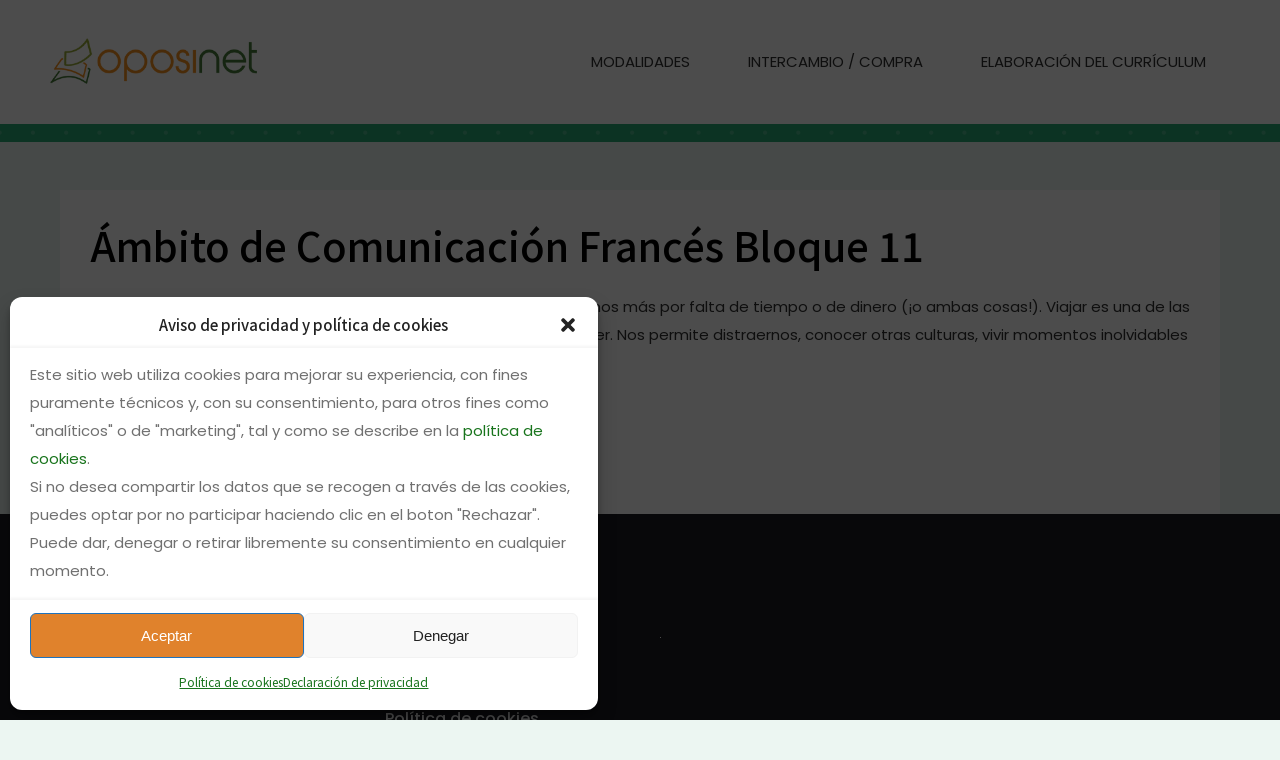

--- FILE ---
content_type: text/html; charset=utf-8
request_url: https://www.google.com/recaptcha/api2/anchor?ar=1&k=6LfT2eQqAAAAAAUFeLIzn9UUtDEAi9PE9VlAwc0f&co=aHR0cHM6Ly93d3cub3Bvc2luZXQuY29tOjQ0Mw..&hl=en&v=9TiwnJFHeuIw_s0wSd3fiKfN&size=invisible&anchor-ms=20000&execute-ms=30000&cb=pi0fzgyrzzrh
body_size: 48222
content:
<!DOCTYPE HTML><html dir="ltr" lang="en"><head><meta http-equiv="Content-Type" content="text/html; charset=UTF-8">
<meta http-equiv="X-UA-Compatible" content="IE=edge">
<title>reCAPTCHA</title>
<style type="text/css">
/* cyrillic-ext */
@font-face {
  font-family: 'Roboto';
  font-style: normal;
  font-weight: 400;
  font-stretch: 100%;
  src: url(//fonts.gstatic.com/s/roboto/v48/KFO7CnqEu92Fr1ME7kSn66aGLdTylUAMa3GUBHMdazTgWw.woff2) format('woff2');
  unicode-range: U+0460-052F, U+1C80-1C8A, U+20B4, U+2DE0-2DFF, U+A640-A69F, U+FE2E-FE2F;
}
/* cyrillic */
@font-face {
  font-family: 'Roboto';
  font-style: normal;
  font-weight: 400;
  font-stretch: 100%;
  src: url(//fonts.gstatic.com/s/roboto/v48/KFO7CnqEu92Fr1ME7kSn66aGLdTylUAMa3iUBHMdazTgWw.woff2) format('woff2');
  unicode-range: U+0301, U+0400-045F, U+0490-0491, U+04B0-04B1, U+2116;
}
/* greek-ext */
@font-face {
  font-family: 'Roboto';
  font-style: normal;
  font-weight: 400;
  font-stretch: 100%;
  src: url(//fonts.gstatic.com/s/roboto/v48/KFO7CnqEu92Fr1ME7kSn66aGLdTylUAMa3CUBHMdazTgWw.woff2) format('woff2');
  unicode-range: U+1F00-1FFF;
}
/* greek */
@font-face {
  font-family: 'Roboto';
  font-style: normal;
  font-weight: 400;
  font-stretch: 100%;
  src: url(//fonts.gstatic.com/s/roboto/v48/KFO7CnqEu92Fr1ME7kSn66aGLdTylUAMa3-UBHMdazTgWw.woff2) format('woff2');
  unicode-range: U+0370-0377, U+037A-037F, U+0384-038A, U+038C, U+038E-03A1, U+03A3-03FF;
}
/* math */
@font-face {
  font-family: 'Roboto';
  font-style: normal;
  font-weight: 400;
  font-stretch: 100%;
  src: url(//fonts.gstatic.com/s/roboto/v48/KFO7CnqEu92Fr1ME7kSn66aGLdTylUAMawCUBHMdazTgWw.woff2) format('woff2');
  unicode-range: U+0302-0303, U+0305, U+0307-0308, U+0310, U+0312, U+0315, U+031A, U+0326-0327, U+032C, U+032F-0330, U+0332-0333, U+0338, U+033A, U+0346, U+034D, U+0391-03A1, U+03A3-03A9, U+03B1-03C9, U+03D1, U+03D5-03D6, U+03F0-03F1, U+03F4-03F5, U+2016-2017, U+2034-2038, U+203C, U+2040, U+2043, U+2047, U+2050, U+2057, U+205F, U+2070-2071, U+2074-208E, U+2090-209C, U+20D0-20DC, U+20E1, U+20E5-20EF, U+2100-2112, U+2114-2115, U+2117-2121, U+2123-214F, U+2190, U+2192, U+2194-21AE, U+21B0-21E5, U+21F1-21F2, U+21F4-2211, U+2213-2214, U+2216-22FF, U+2308-230B, U+2310, U+2319, U+231C-2321, U+2336-237A, U+237C, U+2395, U+239B-23B7, U+23D0, U+23DC-23E1, U+2474-2475, U+25AF, U+25B3, U+25B7, U+25BD, U+25C1, U+25CA, U+25CC, U+25FB, U+266D-266F, U+27C0-27FF, U+2900-2AFF, U+2B0E-2B11, U+2B30-2B4C, U+2BFE, U+3030, U+FF5B, U+FF5D, U+1D400-1D7FF, U+1EE00-1EEFF;
}
/* symbols */
@font-face {
  font-family: 'Roboto';
  font-style: normal;
  font-weight: 400;
  font-stretch: 100%;
  src: url(//fonts.gstatic.com/s/roboto/v48/KFO7CnqEu92Fr1ME7kSn66aGLdTylUAMaxKUBHMdazTgWw.woff2) format('woff2');
  unicode-range: U+0001-000C, U+000E-001F, U+007F-009F, U+20DD-20E0, U+20E2-20E4, U+2150-218F, U+2190, U+2192, U+2194-2199, U+21AF, U+21E6-21F0, U+21F3, U+2218-2219, U+2299, U+22C4-22C6, U+2300-243F, U+2440-244A, U+2460-24FF, U+25A0-27BF, U+2800-28FF, U+2921-2922, U+2981, U+29BF, U+29EB, U+2B00-2BFF, U+4DC0-4DFF, U+FFF9-FFFB, U+10140-1018E, U+10190-1019C, U+101A0, U+101D0-101FD, U+102E0-102FB, U+10E60-10E7E, U+1D2C0-1D2D3, U+1D2E0-1D37F, U+1F000-1F0FF, U+1F100-1F1AD, U+1F1E6-1F1FF, U+1F30D-1F30F, U+1F315, U+1F31C, U+1F31E, U+1F320-1F32C, U+1F336, U+1F378, U+1F37D, U+1F382, U+1F393-1F39F, U+1F3A7-1F3A8, U+1F3AC-1F3AF, U+1F3C2, U+1F3C4-1F3C6, U+1F3CA-1F3CE, U+1F3D4-1F3E0, U+1F3ED, U+1F3F1-1F3F3, U+1F3F5-1F3F7, U+1F408, U+1F415, U+1F41F, U+1F426, U+1F43F, U+1F441-1F442, U+1F444, U+1F446-1F449, U+1F44C-1F44E, U+1F453, U+1F46A, U+1F47D, U+1F4A3, U+1F4B0, U+1F4B3, U+1F4B9, U+1F4BB, U+1F4BF, U+1F4C8-1F4CB, U+1F4D6, U+1F4DA, U+1F4DF, U+1F4E3-1F4E6, U+1F4EA-1F4ED, U+1F4F7, U+1F4F9-1F4FB, U+1F4FD-1F4FE, U+1F503, U+1F507-1F50B, U+1F50D, U+1F512-1F513, U+1F53E-1F54A, U+1F54F-1F5FA, U+1F610, U+1F650-1F67F, U+1F687, U+1F68D, U+1F691, U+1F694, U+1F698, U+1F6AD, U+1F6B2, U+1F6B9-1F6BA, U+1F6BC, U+1F6C6-1F6CF, U+1F6D3-1F6D7, U+1F6E0-1F6EA, U+1F6F0-1F6F3, U+1F6F7-1F6FC, U+1F700-1F7FF, U+1F800-1F80B, U+1F810-1F847, U+1F850-1F859, U+1F860-1F887, U+1F890-1F8AD, U+1F8B0-1F8BB, U+1F8C0-1F8C1, U+1F900-1F90B, U+1F93B, U+1F946, U+1F984, U+1F996, U+1F9E9, U+1FA00-1FA6F, U+1FA70-1FA7C, U+1FA80-1FA89, U+1FA8F-1FAC6, U+1FACE-1FADC, U+1FADF-1FAE9, U+1FAF0-1FAF8, U+1FB00-1FBFF;
}
/* vietnamese */
@font-face {
  font-family: 'Roboto';
  font-style: normal;
  font-weight: 400;
  font-stretch: 100%;
  src: url(//fonts.gstatic.com/s/roboto/v48/KFO7CnqEu92Fr1ME7kSn66aGLdTylUAMa3OUBHMdazTgWw.woff2) format('woff2');
  unicode-range: U+0102-0103, U+0110-0111, U+0128-0129, U+0168-0169, U+01A0-01A1, U+01AF-01B0, U+0300-0301, U+0303-0304, U+0308-0309, U+0323, U+0329, U+1EA0-1EF9, U+20AB;
}
/* latin-ext */
@font-face {
  font-family: 'Roboto';
  font-style: normal;
  font-weight: 400;
  font-stretch: 100%;
  src: url(//fonts.gstatic.com/s/roboto/v48/KFO7CnqEu92Fr1ME7kSn66aGLdTylUAMa3KUBHMdazTgWw.woff2) format('woff2');
  unicode-range: U+0100-02BA, U+02BD-02C5, U+02C7-02CC, U+02CE-02D7, U+02DD-02FF, U+0304, U+0308, U+0329, U+1D00-1DBF, U+1E00-1E9F, U+1EF2-1EFF, U+2020, U+20A0-20AB, U+20AD-20C0, U+2113, U+2C60-2C7F, U+A720-A7FF;
}
/* latin */
@font-face {
  font-family: 'Roboto';
  font-style: normal;
  font-weight: 400;
  font-stretch: 100%;
  src: url(//fonts.gstatic.com/s/roboto/v48/KFO7CnqEu92Fr1ME7kSn66aGLdTylUAMa3yUBHMdazQ.woff2) format('woff2');
  unicode-range: U+0000-00FF, U+0131, U+0152-0153, U+02BB-02BC, U+02C6, U+02DA, U+02DC, U+0304, U+0308, U+0329, U+2000-206F, U+20AC, U+2122, U+2191, U+2193, U+2212, U+2215, U+FEFF, U+FFFD;
}
/* cyrillic-ext */
@font-face {
  font-family: 'Roboto';
  font-style: normal;
  font-weight: 500;
  font-stretch: 100%;
  src: url(//fonts.gstatic.com/s/roboto/v48/KFO7CnqEu92Fr1ME7kSn66aGLdTylUAMa3GUBHMdazTgWw.woff2) format('woff2');
  unicode-range: U+0460-052F, U+1C80-1C8A, U+20B4, U+2DE0-2DFF, U+A640-A69F, U+FE2E-FE2F;
}
/* cyrillic */
@font-face {
  font-family: 'Roboto';
  font-style: normal;
  font-weight: 500;
  font-stretch: 100%;
  src: url(//fonts.gstatic.com/s/roboto/v48/KFO7CnqEu92Fr1ME7kSn66aGLdTylUAMa3iUBHMdazTgWw.woff2) format('woff2');
  unicode-range: U+0301, U+0400-045F, U+0490-0491, U+04B0-04B1, U+2116;
}
/* greek-ext */
@font-face {
  font-family: 'Roboto';
  font-style: normal;
  font-weight: 500;
  font-stretch: 100%;
  src: url(//fonts.gstatic.com/s/roboto/v48/KFO7CnqEu92Fr1ME7kSn66aGLdTylUAMa3CUBHMdazTgWw.woff2) format('woff2');
  unicode-range: U+1F00-1FFF;
}
/* greek */
@font-face {
  font-family: 'Roboto';
  font-style: normal;
  font-weight: 500;
  font-stretch: 100%;
  src: url(//fonts.gstatic.com/s/roboto/v48/KFO7CnqEu92Fr1ME7kSn66aGLdTylUAMa3-UBHMdazTgWw.woff2) format('woff2');
  unicode-range: U+0370-0377, U+037A-037F, U+0384-038A, U+038C, U+038E-03A1, U+03A3-03FF;
}
/* math */
@font-face {
  font-family: 'Roboto';
  font-style: normal;
  font-weight: 500;
  font-stretch: 100%;
  src: url(//fonts.gstatic.com/s/roboto/v48/KFO7CnqEu92Fr1ME7kSn66aGLdTylUAMawCUBHMdazTgWw.woff2) format('woff2');
  unicode-range: U+0302-0303, U+0305, U+0307-0308, U+0310, U+0312, U+0315, U+031A, U+0326-0327, U+032C, U+032F-0330, U+0332-0333, U+0338, U+033A, U+0346, U+034D, U+0391-03A1, U+03A3-03A9, U+03B1-03C9, U+03D1, U+03D5-03D6, U+03F0-03F1, U+03F4-03F5, U+2016-2017, U+2034-2038, U+203C, U+2040, U+2043, U+2047, U+2050, U+2057, U+205F, U+2070-2071, U+2074-208E, U+2090-209C, U+20D0-20DC, U+20E1, U+20E5-20EF, U+2100-2112, U+2114-2115, U+2117-2121, U+2123-214F, U+2190, U+2192, U+2194-21AE, U+21B0-21E5, U+21F1-21F2, U+21F4-2211, U+2213-2214, U+2216-22FF, U+2308-230B, U+2310, U+2319, U+231C-2321, U+2336-237A, U+237C, U+2395, U+239B-23B7, U+23D0, U+23DC-23E1, U+2474-2475, U+25AF, U+25B3, U+25B7, U+25BD, U+25C1, U+25CA, U+25CC, U+25FB, U+266D-266F, U+27C0-27FF, U+2900-2AFF, U+2B0E-2B11, U+2B30-2B4C, U+2BFE, U+3030, U+FF5B, U+FF5D, U+1D400-1D7FF, U+1EE00-1EEFF;
}
/* symbols */
@font-face {
  font-family: 'Roboto';
  font-style: normal;
  font-weight: 500;
  font-stretch: 100%;
  src: url(//fonts.gstatic.com/s/roboto/v48/KFO7CnqEu92Fr1ME7kSn66aGLdTylUAMaxKUBHMdazTgWw.woff2) format('woff2');
  unicode-range: U+0001-000C, U+000E-001F, U+007F-009F, U+20DD-20E0, U+20E2-20E4, U+2150-218F, U+2190, U+2192, U+2194-2199, U+21AF, U+21E6-21F0, U+21F3, U+2218-2219, U+2299, U+22C4-22C6, U+2300-243F, U+2440-244A, U+2460-24FF, U+25A0-27BF, U+2800-28FF, U+2921-2922, U+2981, U+29BF, U+29EB, U+2B00-2BFF, U+4DC0-4DFF, U+FFF9-FFFB, U+10140-1018E, U+10190-1019C, U+101A0, U+101D0-101FD, U+102E0-102FB, U+10E60-10E7E, U+1D2C0-1D2D3, U+1D2E0-1D37F, U+1F000-1F0FF, U+1F100-1F1AD, U+1F1E6-1F1FF, U+1F30D-1F30F, U+1F315, U+1F31C, U+1F31E, U+1F320-1F32C, U+1F336, U+1F378, U+1F37D, U+1F382, U+1F393-1F39F, U+1F3A7-1F3A8, U+1F3AC-1F3AF, U+1F3C2, U+1F3C4-1F3C6, U+1F3CA-1F3CE, U+1F3D4-1F3E0, U+1F3ED, U+1F3F1-1F3F3, U+1F3F5-1F3F7, U+1F408, U+1F415, U+1F41F, U+1F426, U+1F43F, U+1F441-1F442, U+1F444, U+1F446-1F449, U+1F44C-1F44E, U+1F453, U+1F46A, U+1F47D, U+1F4A3, U+1F4B0, U+1F4B3, U+1F4B9, U+1F4BB, U+1F4BF, U+1F4C8-1F4CB, U+1F4D6, U+1F4DA, U+1F4DF, U+1F4E3-1F4E6, U+1F4EA-1F4ED, U+1F4F7, U+1F4F9-1F4FB, U+1F4FD-1F4FE, U+1F503, U+1F507-1F50B, U+1F50D, U+1F512-1F513, U+1F53E-1F54A, U+1F54F-1F5FA, U+1F610, U+1F650-1F67F, U+1F687, U+1F68D, U+1F691, U+1F694, U+1F698, U+1F6AD, U+1F6B2, U+1F6B9-1F6BA, U+1F6BC, U+1F6C6-1F6CF, U+1F6D3-1F6D7, U+1F6E0-1F6EA, U+1F6F0-1F6F3, U+1F6F7-1F6FC, U+1F700-1F7FF, U+1F800-1F80B, U+1F810-1F847, U+1F850-1F859, U+1F860-1F887, U+1F890-1F8AD, U+1F8B0-1F8BB, U+1F8C0-1F8C1, U+1F900-1F90B, U+1F93B, U+1F946, U+1F984, U+1F996, U+1F9E9, U+1FA00-1FA6F, U+1FA70-1FA7C, U+1FA80-1FA89, U+1FA8F-1FAC6, U+1FACE-1FADC, U+1FADF-1FAE9, U+1FAF0-1FAF8, U+1FB00-1FBFF;
}
/* vietnamese */
@font-face {
  font-family: 'Roboto';
  font-style: normal;
  font-weight: 500;
  font-stretch: 100%;
  src: url(//fonts.gstatic.com/s/roboto/v48/KFO7CnqEu92Fr1ME7kSn66aGLdTylUAMa3OUBHMdazTgWw.woff2) format('woff2');
  unicode-range: U+0102-0103, U+0110-0111, U+0128-0129, U+0168-0169, U+01A0-01A1, U+01AF-01B0, U+0300-0301, U+0303-0304, U+0308-0309, U+0323, U+0329, U+1EA0-1EF9, U+20AB;
}
/* latin-ext */
@font-face {
  font-family: 'Roboto';
  font-style: normal;
  font-weight: 500;
  font-stretch: 100%;
  src: url(//fonts.gstatic.com/s/roboto/v48/KFO7CnqEu92Fr1ME7kSn66aGLdTylUAMa3KUBHMdazTgWw.woff2) format('woff2');
  unicode-range: U+0100-02BA, U+02BD-02C5, U+02C7-02CC, U+02CE-02D7, U+02DD-02FF, U+0304, U+0308, U+0329, U+1D00-1DBF, U+1E00-1E9F, U+1EF2-1EFF, U+2020, U+20A0-20AB, U+20AD-20C0, U+2113, U+2C60-2C7F, U+A720-A7FF;
}
/* latin */
@font-face {
  font-family: 'Roboto';
  font-style: normal;
  font-weight: 500;
  font-stretch: 100%;
  src: url(//fonts.gstatic.com/s/roboto/v48/KFO7CnqEu92Fr1ME7kSn66aGLdTylUAMa3yUBHMdazQ.woff2) format('woff2');
  unicode-range: U+0000-00FF, U+0131, U+0152-0153, U+02BB-02BC, U+02C6, U+02DA, U+02DC, U+0304, U+0308, U+0329, U+2000-206F, U+20AC, U+2122, U+2191, U+2193, U+2212, U+2215, U+FEFF, U+FFFD;
}
/* cyrillic-ext */
@font-face {
  font-family: 'Roboto';
  font-style: normal;
  font-weight: 900;
  font-stretch: 100%;
  src: url(//fonts.gstatic.com/s/roboto/v48/KFO7CnqEu92Fr1ME7kSn66aGLdTylUAMa3GUBHMdazTgWw.woff2) format('woff2');
  unicode-range: U+0460-052F, U+1C80-1C8A, U+20B4, U+2DE0-2DFF, U+A640-A69F, U+FE2E-FE2F;
}
/* cyrillic */
@font-face {
  font-family: 'Roboto';
  font-style: normal;
  font-weight: 900;
  font-stretch: 100%;
  src: url(//fonts.gstatic.com/s/roboto/v48/KFO7CnqEu92Fr1ME7kSn66aGLdTylUAMa3iUBHMdazTgWw.woff2) format('woff2');
  unicode-range: U+0301, U+0400-045F, U+0490-0491, U+04B0-04B1, U+2116;
}
/* greek-ext */
@font-face {
  font-family: 'Roboto';
  font-style: normal;
  font-weight: 900;
  font-stretch: 100%;
  src: url(//fonts.gstatic.com/s/roboto/v48/KFO7CnqEu92Fr1ME7kSn66aGLdTylUAMa3CUBHMdazTgWw.woff2) format('woff2');
  unicode-range: U+1F00-1FFF;
}
/* greek */
@font-face {
  font-family: 'Roboto';
  font-style: normal;
  font-weight: 900;
  font-stretch: 100%;
  src: url(//fonts.gstatic.com/s/roboto/v48/KFO7CnqEu92Fr1ME7kSn66aGLdTylUAMa3-UBHMdazTgWw.woff2) format('woff2');
  unicode-range: U+0370-0377, U+037A-037F, U+0384-038A, U+038C, U+038E-03A1, U+03A3-03FF;
}
/* math */
@font-face {
  font-family: 'Roboto';
  font-style: normal;
  font-weight: 900;
  font-stretch: 100%;
  src: url(//fonts.gstatic.com/s/roboto/v48/KFO7CnqEu92Fr1ME7kSn66aGLdTylUAMawCUBHMdazTgWw.woff2) format('woff2');
  unicode-range: U+0302-0303, U+0305, U+0307-0308, U+0310, U+0312, U+0315, U+031A, U+0326-0327, U+032C, U+032F-0330, U+0332-0333, U+0338, U+033A, U+0346, U+034D, U+0391-03A1, U+03A3-03A9, U+03B1-03C9, U+03D1, U+03D5-03D6, U+03F0-03F1, U+03F4-03F5, U+2016-2017, U+2034-2038, U+203C, U+2040, U+2043, U+2047, U+2050, U+2057, U+205F, U+2070-2071, U+2074-208E, U+2090-209C, U+20D0-20DC, U+20E1, U+20E5-20EF, U+2100-2112, U+2114-2115, U+2117-2121, U+2123-214F, U+2190, U+2192, U+2194-21AE, U+21B0-21E5, U+21F1-21F2, U+21F4-2211, U+2213-2214, U+2216-22FF, U+2308-230B, U+2310, U+2319, U+231C-2321, U+2336-237A, U+237C, U+2395, U+239B-23B7, U+23D0, U+23DC-23E1, U+2474-2475, U+25AF, U+25B3, U+25B7, U+25BD, U+25C1, U+25CA, U+25CC, U+25FB, U+266D-266F, U+27C0-27FF, U+2900-2AFF, U+2B0E-2B11, U+2B30-2B4C, U+2BFE, U+3030, U+FF5B, U+FF5D, U+1D400-1D7FF, U+1EE00-1EEFF;
}
/* symbols */
@font-face {
  font-family: 'Roboto';
  font-style: normal;
  font-weight: 900;
  font-stretch: 100%;
  src: url(//fonts.gstatic.com/s/roboto/v48/KFO7CnqEu92Fr1ME7kSn66aGLdTylUAMaxKUBHMdazTgWw.woff2) format('woff2');
  unicode-range: U+0001-000C, U+000E-001F, U+007F-009F, U+20DD-20E0, U+20E2-20E4, U+2150-218F, U+2190, U+2192, U+2194-2199, U+21AF, U+21E6-21F0, U+21F3, U+2218-2219, U+2299, U+22C4-22C6, U+2300-243F, U+2440-244A, U+2460-24FF, U+25A0-27BF, U+2800-28FF, U+2921-2922, U+2981, U+29BF, U+29EB, U+2B00-2BFF, U+4DC0-4DFF, U+FFF9-FFFB, U+10140-1018E, U+10190-1019C, U+101A0, U+101D0-101FD, U+102E0-102FB, U+10E60-10E7E, U+1D2C0-1D2D3, U+1D2E0-1D37F, U+1F000-1F0FF, U+1F100-1F1AD, U+1F1E6-1F1FF, U+1F30D-1F30F, U+1F315, U+1F31C, U+1F31E, U+1F320-1F32C, U+1F336, U+1F378, U+1F37D, U+1F382, U+1F393-1F39F, U+1F3A7-1F3A8, U+1F3AC-1F3AF, U+1F3C2, U+1F3C4-1F3C6, U+1F3CA-1F3CE, U+1F3D4-1F3E0, U+1F3ED, U+1F3F1-1F3F3, U+1F3F5-1F3F7, U+1F408, U+1F415, U+1F41F, U+1F426, U+1F43F, U+1F441-1F442, U+1F444, U+1F446-1F449, U+1F44C-1F44E, U+1F453, U+1F46A, U+1F47D, U+1F4A3, U+1F4B0, U+1F4B3, U+1F4B9, U+1F4BB, U+1F4BF, U+1F4C8-1F4CB, U+1F4D6, U+1F4DA, U+1F4DF, U+1F4E3-1F4E6, U+1F4EA-1F4ED, U+1F4F7, U+1F4F9-1F4FB, U+1F4FD-1F4FE, U+1F503, U+1F507-1F50B, U+1F50D, U+1F512-1F513, U+1F53E-1F54A, U+1F54F-1F5FA, U+1F610, U+1F650-1F67F, U+1F687, U+1F68D, U+1F691, U+1F694, U+1F698, U+1F6AD, U+1F6B2, U+1F6B9-1F6BA, U+1F6BC, U+1F6C6-1F6CF, U+1F6D3-1F6D7, U+1F6E0-1F6EA, U+1F6F0-1F6F3, U+1F6F7-1F6FC, U+1F700-1F7FF, U+1F800-1F80B, U+1F810-1F847, U+1F850-1F859, U+1F860-1F887, U+1F890-1F8AD, U+1F8B0-1F8BB, U+1F8C0-1F8C1, U+1F900-1F90B, U+1F93B, U+1F946, U+1F984, U+1F996, U+1F9E9, U+1FA00-1FA6F, U+1FA70-1FA7C, U+1FA80-1FA89, U+1FA8F-1FAC6, U+1FACE-1FADC, U+1FADF-1FAE9, U+1FAF0-1FAF8, U+1FB00-1FBFF;
}
/* vietnamese */
@font-face {
  font-family: 'Roboto';
  font-style: normal;
  font-weight: 900;
  font-stretch: 100%;
  src: url(//fonts.gstatic.com/s/roboto/v48/KFO7CnqEu92Fr1ME7kSn66aGLdTylUAMa3OUBHMdazTgWw.woff2) format('woff2');
  unicode-range: U+0102-0103, U+0110-0111, U+0128-0129, U+0168-0169, U+01A0-01A1, U+01AF-01B0, U+0300-0301, U+0303-0304, U+0308-0309, U+0323, U+0329, U+1EA0-1EF9, U+20AB;
}
/* latin-ext */
@font-face {
  font-family: 'Roboto';
  font-style: normal;
  font-weight: 900;
  font-stretch: 100%;
  src: url(//fonts.gstatic.com/s/roboto/v48/KFO7CnqEu92Fr1ME7kSn66aGLdTylUAMa3KUBHMdazTgWw.woff2) format('woff2');
  unicode-range: U+0100-02BA, U+02BD-02C5, U+02C7-02CC, U+02CE-02D7, U+02DD-02FF, U+0304, U+0308, U+0329, U+1D00-1DBF, U+1E00-1E9F, U+1EF2-1EFF, U+2020, U+20A0-20AB, U+20AD-20C0, U+2113, U+2C60-2C7F, U+A720-A7FF;
}
/* latin */
@font-face {
  font-family: 'Roboto';
  font-style: normal;
  font-weight: 900;
  font-stretch: 100%;
  src: url(//fonts.gstatic.com/s/roboto/v48/KFO7CnqEu92Fr1ME7kSn66aGLdTylUAMa3yUBHMdazQ.woff2) format('woff2');
  unicode-range: U+0000-00FF, U+0131, U+0152-0153, U+02BB-02BC, U+02C6, U+02DA, U+02DC, U+0304, U+0308, U+0329, U+2000-206F, U+20AC, U+2122, U+2191, U+2193, U+2212, U+2215, U+FEFF, U+FFFD;
}

</style>
<link rel="stylesheet" type="text/css" href="https://www.gstatic.com/recaptcha/releases/9TiwnJFHeuIw_s0wSd3fiKfN/styles__ltr.css">
<script nonce="BpUS05zQYHGlpQpdzki4gQ" type="text/javascript">window['__recaptcha_api'] = 'https://www.google.com/recaptcha/api2/';</script>
<script type="text/javascript" src="https://www.gstatic.com/recaptcha/releases/9TiwnJFHeuIw_s0wSd3fiKfN/recaptcha__en.js" nonce="BpUS05zQYHGlpQpdzki4gQ">
      
    </script></head>
<body><div id="rc-anchor-alert" class="rc-anchor-alert"></div>
<input type="hidden" id="recaptcha-token" value="[base64]">
<script type="text/javascript" nonce="BpUS05zQYHGlpQpdzki4gQ">
      recaptcha.anchor.Main.init("[\x22ainput\x22,[\x22bgdata\x22,\x22\x22,\[base64]/[base64]/UltIKytdPWE6KGE8MjA0OD9SW0grK109YT4+NnwxOTI6KChhJjY0NTEyKT09NTUyOTYmJnErMTxoLmxlbmd0aCYmKGguY2hhckNvZGVBdChxKzEpJjY0NTEyKT09NTYzMjA/[base64]/MjU1OlI/[base64]/[base64]/[base64]/[base64]/[base64]/[base64]/[base64]/[base64]/[base64]/[base64]\x22,\[base64]\\u003d\\u003d\x22,\x22w4hYwpIiw6ErwrDDiAnDnCfDjMOWwrrCpWoqwpTDuMOwN0R/woXDh17ClyfDo2XDrGBFwrcWw7s4w4kxHC5oBXJeMMOuCsOkwpcWw43CllJzJhsLw4fCusOzJMOHVkA+wrjDvcK/[base64]/DphrCmivDvXpCYl1IAMK4fyvCswLDonjDh8OVJ8OnMMO9wpUoS17DncOAw5jDqcKzFcKrwrZrw7LDg0jCnwJCOExEwqjDosO5w7PCmsKLwpM4w4dgGcKHBlfCjcKOw7o6wo/Cq3bCiX4Gw5PDkkx/ZsKww7rCv19Dwqc7IMKjw7JXPCNXaAdORMKQfXEDVsOpwpAydGttw41+wrLDsMKvVsOqw4DDphnDhsKVKsKzwrEbTMK3w55Lwq81ZcOJW8OZUW/[base64]/Ch8OewoMnwpHDvBArw6RGJsOrVMO6wq9Qw6bDuMKSwpjCnE1oOQPDrVBtPsO2w5/DvWsHOcO8GcKIwrPCn2t8JRvDhsKLETrCjx4dMcOMw4TDv8KAY2nDo33CkcKbHcOtDW3DvMObP8OnwrLDohRzworCvcOKWMKOf8OHwofCvjRffjfDjQ3CjxNrw6s/w4fCpMKkNcKfe8KSwr5aOmB5wq/CtMKqw7DClMO7wqEXCARIO8ObN8Oiwod5bwNawpVnw7PDuMO+w44+wrvDkhduwrbCo1sbw6/Dg8OXCXTDq8OuwpJvw6/DoTzCs2rDicKVw7djwo3CgmLDg8Osw5gEe8OQW03DsMKLw5F8IcKCNsKXwrpaw6AGCsOewoZlw48eAhzCviQdwpp1ZzXCtgFrNiDCqgjCkGwJwpELw6nDp1lMUsO3RMKxKhnCosOnwpfCqVZxwr/DhcO0DMO6AcKedngUwrXDt8KCI8Knw6cHwqcjwrHDlAfCuEErSEE8a8OAw6McC8ODw6zChMKnw4MkRQ5jwqPDtzzCiMKmTmpOGUPCtzTDkw4ecUx4w7DDg3VQTcKmWMK/HwvCk8Ocw77DmwnDuMOhJlbDisKYwpl6w74bYSVcdjnDrMO7LsOmaWl2KsOjw6t2woDDpiLDiVkjwp7Cs8O7HsOHIn3ClwRaw7Bxwo3DqsKOVG7CiVNBIcO3wpXDnsKAa8Ohw6/Ci3nDiBQ5ecKwYxljU8Koe8KQwoEGwow3wqTDh8KIw4rClUAEw7TCqgNKYsOewogAFsKsJUgGe8OLwprDmsOyw7vCpFTCpsKcwr/DpFDCuFvDhSTDkcKJPFDDvxzCuTfDnCV+wot0wodAwq/[base64]/Cl0N1JcK8woprTWHCjApcw6nDgRHDtsOeP8KHAsKuCMODw6ItwprCmcORYsOmwrnChMO/YiocwrAewo/[base64]/w6XDncKqfQlgw4HDiW0GwpJ/FcK3w4rCgMOdw5LCjB1BegYjKRNVPTJ0w53DnTsTWcKFw5krw4LDpBZmWMOUFcK1YMKbwqjClsOaWW9qYQnDgkUWN8OMHkTChycSwrnDqMOVFcOmw7PDsk7Cn8K3wq5pwpVgVsK8w4vDksOCw7Zjw5HDu8K/wprDnAnDpRnCl3PDkMOIw7TCjBLCrMO0woTDoMKiJFhGw494w79jdMOQcQrDjMKhYhjDq8OoLTPDgxvDosOuGMOPTmEkwprCnEUyw5sgwrEywprCnhTDtsKIEsKZw6MaYiwxAMOrfcKHC0bCiFJlw4MURntFw4/Cm8KvSGXCimnCk8KfB2PDmsO9RARUJcKww6/[base64]/YsKHw40NPStzwoQTIcOwGsKxw6o/J8KYKTopwr/CrcKCw75Sw7LDgMOwLFPCuUjCkVcWOcKqw4Ajw6/Cn1w8bkohN3gIwp4cOG95DcOfBXsyEkfCisKTM8Kuwq7DksOAw6DDiQ0oC8K7w4HDvRN6YMONw5VxSmzCtFknQWNowqrDpsO1wqHCgkbDkRweOcKmAw8Bw53CsANWwq7DkTbClVtJwrvChSs8ITTDgmNswobDrk/CucKdwqwEfcK/[base64]/T2tMHsONCgZNBDXCugbDq8KCwoPDqA9PLj0sLxLCsMOGTMKAQi9xwrMQMcOLw50wEsOCM8O/woVkMCZkworDuMO8WS/[base64]/[base64]/DlcKuwp0ww68SwofDuFPDtUrCkMKDIMKUAynCosKyTRjCrsKTKcKew7Bkwqw5b0AGwrl+KR/DnMKPw4TCvABewrBFMcOPG8ORasKYwq85VUtvw5/CkMKpPcKVwqbCt8O4YVBjcsKPw6PCssKSw7HCgcK/HkfCkMOPw6LCo1fDsBTDjhMCTiPDg8O+wpEHAsKLw5lZKcOuZcONw68KVEbCrz/CvkHDok/Dk8OWJQjDgwUywq/DjzTCpMOcNnBZw4/CisOlw78hw6R1Cit6cx96dMKQw6RZwqkXw7rCogJrw61Yw51Mwq4owqfCiMKUJsOHGlJHMMKjwp53GsOHw7LCncKkw6JaJsOiw51xIn5HVcO6LmrDtcKqwrJTwodcwofDgMK0XMKEUAbDhcOrwpR/BMOuXgxjNMKrZzYILWlBQMKYbA7Cvx7CnTd2BUPCtlkxwrNiwpEtw5fDr8K4wq/[base64]/HhnDoC5nwpHCs8OYSHEEw5DCuFUFw5PCjnrDhsKQw4Q9NsKTw6RsX8OoCjnDtDR1wpRNw7kdwpLCjDTCj8K8Jk3DnTvDhxvDqwTCjllGwpYqQnDCizzCpXIhK8KCw4/DlMKtCEfDjhVnw7fDj8ODw7B5N3bDusKMZsKrOMOwwotGGRzCmcOzaRLDhsKWA1lvT8Oxw4fCph/Cm8Krw7nCnSTCgDYrw7vDusONYMK0w7LCvsKgw53Ct2vClRQZHcOmEGLCnUfDkUUrLcK1Cx0nw5tETTV/YcO9wrfCpsKgJMOpwojDtkIYw7d+wojCrT/Di8OowrxIwpjDoxHDrRjDt0RzYsOWIV3CsgHDkS7CksONw4sww7jCocO7aSvCsWAaw5lZVcKENlvDpDcDWmrDjsKhTlNGwoJJw5Riw7U/wqBCe8KAUMOsw4EHwooKB8KNUcOAwrs3wq7DuxB1wp1Wwp7Du8KXwqfDjUtkw4vDusOOLcKGw5XDvcOUw60xTTcoXsOTZ8OJEydXwqEzC8OUwo/[base64]/DHUWBkTDlWR+aQBMAiE6ZBvDu2/CrTXCsWrCrMKtNQfDuynDhlt6w6TDvCkMwqkxw6HDtlnDh1ZpemHCvyokwo3DgELDlcOQanzDiTZfwqpSCl/[base64]/ChgHDv8K7cMKAw4NAGB7CpkfCusO3w4nDtcKUw4jCqC3CpcOywofCkMOGwqjCr8K7PcKvYxMWDGHDtsOWw43DrUESfEgBAMOGK0dnwqHDhWHDqcOmw5rCtMK7w5rDrkDDgl4+wqbChCLDtxg7wrXCrsOZYMKxw5fCisOYw78Dwph5wovCqkkGw6dRw5MVXcK/[base64]/Cn8Kwwqc8dcK2I8KpdsK/w5DDoWYESh9bw6bCujkMw4DCqcOgw6pJHsOcw6Vzw6HCqsKswphmwqwZOgN7CsORw7VnwotcX0nDv8KsCz40w5U4CnjClcOow7RpdMKFwr/DtmEjw4Nww4bDlVXDikM+w5vDmzlvCBlvXmpyRcKlwpYgwroPXMOvw7QEwrtjbCvClsKmw74aw5RqIMKow5jDmjtSwr/[base64]/wqzDq37DrMO9PgzCsMODTG8LwrnDj2fDkFbDjVgZwoJlwq0Pw7NvwqbCl1nDoS3DnlNEw7MDwrtWw7XCn8OIw7LClcKgNm/Dj8OIHDgfw6Z7wohFwrcLw45QaS5Cw4PDnMKSw4HCl8Ksw4R6Wlhsw5FOflHCtsO+woTChcK5wokKw78XC1ZlBAd3ZFB5w55MwpvCpcKbwpDDoibDosKzw7/DtSZnw7ZCw45ww7XDuDfDnsKyw4jCl8OCw4zCnwscXcKEDsOGwoIIUsOkw6bDlcOKZcK9dMKCw77Cmnokw7Nhw7jDmcKCdsO8F2DCocO6wpFNw6vDv8O/w5vDoSYaw7fDtsODw40pwpvCi15zw5FrD8ORwr/[base64]/DkTbCr2ciwpYnG1IDwovDqmzDusKywoLCuy/Dg8O8AMO1OcK4w6YqREoYw4lhwq48YR7DnE7CgxXDsjzCqzLCjsKkMsOYw7kDwrzDtkLDp8KSwrMuwo/[base64]/DiSPClgIfTgZUcXI2wolJa8OBwpQsw4xqwoTDry/DpVdxHQ9Gw7fClMOzAx48wqLDkcOyw4zCucOiKjLCuMKdZxDDvR7DtEbDssOzw7bCsR5ZwrM+VCVYBMK6MmrDg38lUXfCnMKNwo3DkMKPIzjDicOqw7srKcKCw6PDm8OnwqPCi8K/[base64]/woDDj0lOwrlwaiLDq3nDhMKnBVAgwqM3GsOywqY8AsOCw5cOGw7Cj1LDokMhwp3DuMO7w7IEw6orIlvDssOfw5TDjgwrw5XCky/DhMOOFnlfwoNULcOTw49SCsOXWcK4WcK4wr/CusKnwrdRA8KPw649NBbClwQnJ2/[base64]/SFJgYwNFOwnDnn4RwpBmw6bDpnlydcKLw7nDm8OLX8KYw7dNGWE5MsO9wrvChwnDthrDkMO0I29Nwr01wr5KdsK/UizDlcOJw7TCo3bCihtdwpTDlgPCmnnCrDlAw6rDusOlwqYAwqoMa8KSEWDDqMOdO8OnwozCtEsawr/CvcKvCydBQsOVFDsxTsOaOHPDkcK/[base64]/w6DDnzRCw6BcCsOWwpQ3A2LCuT1lHGJpw6sgwqlCTMO6OjdYRsKoWUrDl1odbsOYw5UGw5PCncOhVMKtw4DDn8K2wrEUFxfCvMKew6rCil7CujIkwoEMw6VKw5jDjlLChMK4GcKTw4ZEDsKRScO9wrVeN8O3w4Fnw77DtcKJw7TDoATCgUB+WsOpwr9gIw/[base64]/DosORU0bCpX1ze8OHPHTDuGDCnyvDhU9iAMKfD8Kvw6bCpcKKw5/DkcOzdsKvwrLDj0jDnWXClA5Vwpw6w75Fw44rOsOVw7DCjcOEL8KLw7jCn3HDrsKkNMOrwprCv8Ovw7jCr8KFw6hywqsuw5NbFTXCuibDmnYHf8KmU8KgT8KZw6HDvCZTw6hbQgfCjwAnw41DFUDDm8OdwpjDtMKywpTDkS9zw7/Du8OtGcOKw41wwq40ZsO5wo5hMsKywoLDpGrCosKUw5/Cryo0P8KIw5hOPmnDo8KSD1rDn8OSEEB2cCfDkGrCvFBxw7E/b8ODe8ODw6XCm8KOHk/[base64]/[base64]/[base64]/Cmjo/wojClg3Ct8OCw4PDm8OWS8Ocw6vDjsKGRw0oHcKDw4XDn216w7LDrmHDpsK5JHLDgH9pf0IYw4TCs1XCoMKfwrzDrGJtwqUkw4ozwoc3aV3DrAvDg8OWw6/DicKvTMKGHWFqTg7DgMKfMRPDun0hwq7CglRow70ZGGJmcjd0wo3CucOODwg8wrHConxbw5wvwqPCksOBVXDDkcO0wr/CjXHDnTdww6XCtsKfIcKtwpnDisOUw7oYwrJhKMOLLcK7PMOXwqPCtMKow6XDuWrCjQjDnsONXsKkw5zCoMK+QMOBwo14HTzDhkjDnUFtw6rCoCsjw4zDicKXJMOOYsKXNyLDrk/[base64]/wpLCrARBIMKYwonCp8OPw6Z0wprDjT/DllIuB005c23DgMKBw4oHfkIaw5LDssKEw6/[base64]/CtWvCtjfDlcKKZ3/[base64]/wpFmUcKjw4RYw6ctKsOcSBcgbcOyw7R3cWFiwq85a8OGwoMRwqBlJcOJbiTDt8OGw64fw5bClsKUBsKtw7ZLSMKPeV7DuXnCrH/[base64]/Cg8Oyw4zCu8OiYwTDtMODATbCpDx2J8KMwr8GFVt3ADoCw4ZVw7oRVnkjwrjDqcKkSmjCj3sGY8OfN2/DoMK2JcOQwooQRX3DjcK0JEnDpMO5WFxnRcKbDMOGEsOrwonDvcO2woh3dsO8XMOBw7wSbVXDuMKNdnrCm2ZSwrQew5FCUljCj0U4wrkGblnCmT7Cm8Oewrs7wrt7LcK/V8KcTcOOQsOnw6DDk8OXw5XCg2o4w7MAIAB/QQJBHsKyRsOaKcKxWMKIIyYzw6I8wpjCqcKEQ8O8f8OLw4JDHsOIw7UGw4XClMO0wqB/w48owoXChzYEQRfDqcOVVMKNwqbDpMOKbcOlJMOhIRvCs8Klw7bDkzJUwq7CtMK7KcO9w78IKsOMw6fCpA5SHV8zwqBgRUbDsww9wqLCjsKgwr0KwoXDi8OVwpzCuMKEN0vCi23DhTzDhsKmwqYcZsKDBsKIwqhkHjPChG/CqWM3wrBQBxPCs8Kfw6vDgzsWHwtjwqkbwq5hwp8+OyjDpVXDulpvwpF5w6M6w4Z+w5jDiVTDncKzwqXDtsKJaxgew7nDmhLDm8KPwrjCvRLCl1BsdXtRw5fDnSjDtyJ4NMO0OcOTw7s0EsOlw6fCsMK/HMKZKXJcDh8mcMKlMsKMw7BrJmbCnsOJwqMKJwEZw54AeiLCrlXDtV81wpbDmMKzNAXDlSUJe8OXJsONw7vDsBY1w695w5/CkzdNIsOewr/Cr8O7wpDDqsK7wp5zGsKSwoIXwonDkwZeexgmFsKmw43DtsKMwq/CksOTKV8dehNnJcKEwotnw4N4wobDjsO3w7bCqhJ2w71NwrrDi8Odw63CrMKuPBk7wqtJEzA+w6zDvTpnw4BNwo3Cg8Opw6JoPXEGScOgw7JiwrUVTG55U8Oyw4s9QX8/Yx3Co23DijYYw5zCpmjDosOzBWxwM8KOw7XChjnCgTl5AkXDi8Kxwpgsw6wJCMOnw57Ci8Kcw7fDv8OuworCi8KbIMOnwrXCkwzCssKpwoJUXMKSDQhywoPCl8Oww7bCmyTDgid6wqrDvwETwqgZw5TCgcOGaD/CnsOfw7RswrXCvWs/[base64]/[base64]/CmsK0CcO8wofCgXJ+w7jCjVfCpsKaZsOvMMOCwogdOcKwG8KRw6AvVcOlw63DtsK7YFsuw6pbFMOIwo1kw4x7wrPCjAXCn2nClMOLwr7CisKPwrnChT/Di8Kqw7bCs8OyVMO5Wks/[base64]/CvmjDj8O+w6Aswp7DrcOCw5/CvMOIw7RTSncne8KNKF8Dw5LCg8OqA8OHIsOKEcK7w7HClhchIsOQbMO3wrBEw5/DnTHCti3Du8Khw7XCg2NBIsKoEUMvOAzClsKHwroGw47CscKqLVPCpg0eKcO1w5VQw7ttwqtkwovDpMKhbk3DhMKQwrTCvm7DksKCXMOkwpx0w73DgF/[base64]/asO9wrDDq8K6S8O2wovChREbwr/Do3xXKMOcwpbCn8OlH8KUHcOSw5MYIcKAw5x/JsOjwr3DgDTCn8KALV/CvsKvR8O5MMOFwozCpsOKbTrDlcOOwrbCksO2f8KUwqrDusOnw7d1wpU9Aw4Vw4RBU34zWwPDh37DmsOvPMKTY8O9w5IUBcOsSsKQw5kAw73Ct8Khw5HDgVzDtsKidMO1ZT1mbB3Ds8OoOcOJw7/DucKDwooyw57DvxAmKGzCgA4ybV8SFm0Cw5YXCsO8wptONwbCqD3DpMOFwp95wrJxJMKvPU3CvS8MLcKrVBsFwojCrcOSQcKsdUNcw40vAFvCicOtQl/DkjwRw6/ChMOaw7B+w7/DqsKyesOCRF3DjGrClMOqw5XCvW82wpvChsOHwoHClWt/[base64]/DmMO9IMKGPD7Ch8OfwqHDiR/DrsKSVhhgw5t3WhXCvVkcwpBSDsKywq1GI8OVXDXCl0tKwoUCw7LDiUx2wp1MDMOUU1vCmgzCrnx6AUhewpMxwobCsW0jwp9dw4lNdw7CksOwMsOOwp/CkGkwTwd0LgrDo8OTw67DisKaw65nOMOxcnRCwpfDjTxHw7fDtMOhNQDDocK5wpwQfXjCtx4Iw7AGwqfCiWc3YMO3RmRbw7YeJMKowrJCwq1aQsOCW8Ktw7U9KyjDvkHCkcKvNsKaPMKMKsKVw7nCpcKEwrs0w7/DnU5Uw7PDoTPCkVVVw6M7N8KQJgvDmsOlwoLDj8OaZ8KNesK7O2Y+w4pIwqQHDcOsw57DtXrCv3pZCsONOMKxwpHDq8OywqrCoMK/[base64]/DrMKiw7DDmMKiw6nDhW/CiknChcK0wpPCr8KFw6/CswPDt8K/[base64]/DkDhJw6LChU3CvQdRw7VsKV7CtMKpwqkQw5fCs2xjJsOYC8KvP8OleUdfOcKTXMO8w5txXg7DpXbCtcKmGFZHG1xtwpg3esKtw7A4w6jCt0V/w7zDvCvDqsO9w5vDgTzCjzHDpyAiwpHDoTRxGcO+HwHCqiTDusOZw7onNGhiw6kteMOqTMKuL1wnDQnCtlnCjMKpBsOCCsKKB3fChMOrZcO3bB3CjAPCg8OJMcOww77DhgEmcAs/wqzDmcKaw4jDi8O4woXCl8KkRXhEw7TDmiPCkMO3w6R2eCLCrsOMQg0/wq7DmsKfw64gwrvCgA8pw48iwrJpLXPDrwUew5zCi8OzBcKKw7JMHCcyJ1/[base64]/IHU+wpjDsENCecO6wqYvwr9yEsKtGMOlNMKlw77Cq8K6CMO0wprDoMKLw6EUw5Bnw6s1ScKOcGB0wpbDr8KVwp/Cn8OMw5jCo1HCkyzDvMOXw6Ybwp/Cu8KxFcKvwoV2ScOBw5TCnQAkJsKFwqMKw5Mmwp7DmsKlw7w9N8KbCMOlwofDlyvDiVrDiUEjdjV9ByzDhMKcBcOHCmVMal3DhDR5FSMYwrwyfEjDoCUTLiXCty97wr1Vwqdwf8OuQcOVwpHDgcORWsO7w4sfFA43fsKfwrXDksO0wqdfw68Ow4/DssKHY8Oqw54sVcKkwq4jw43CpsOGw49fX8KRN8K5JMOEwoNRwq42w5Jaw7LCqTAUw7HChMKiw7BGdMKzLiDCjMK/UC/[base64]/CpcOvw4DCucO4wpTCkzLDtF5XwpTDlMKsOyVicwDDoTNpwpbCssKnwqnDk0nCm8Kbw4A+w47CpcKhw7BqdsOYwqTDtD/DthTCjFsrUhbDsGZsWgAdwpJVW8OvXCMnfi7DlsOew5lew6tGw7bDqAfDkW7Ds8KdwqLCr8KRwq0uBMK2csKudhdYT8Kww5nDpGR7P3vCjsK3SQ7DtMKLwqsswoXCrlHDnF7ChHzCrQ/[base64]/[base64]/[base64]/[base64]/CsnM3Jz/Ci1DCqz97HWvCocOCw7PCrhrCvVsjBMO7w5UHBcOBwoIdw5zCnsKDBw9Cw7/Dt0LCg0nDr2TCijUCZMO7DcOmwqwPw4fDm0pWwq3Cn8KAw4PDryTCoQJrPRTCm8Kmw5kgJWVoIcKGw4DDhijDli51dAXDlcKaw7PDl8OieMKKwrTCtHYqwoNeWjlwf0TDg8K1dcKSw5MHwrfDk1TCgk3DqRhFXcKNRHY6Y116CsKeJcOlwozCoyTChsK7w7NAwovDlA/DkMOOQMOMLcOUeSlMLW4/w5tqMCfCk8OsWWQywpfDiFpMG8Kvcx7ClSHCsXpwF8OXF3HDhMOuwrLDgUQZwoHCnDlyJMKSM3sZcRjCgsKEwr5WUwvDlcKywpzCscKmw6QlwpfDosOFw5bDkWzCsMOKw5vDrw/CrcKtw4fDvMOYJGfDocOsFMODwoUERsKxGsOGE8KIHXAFwrUmSsOBHkbDrUPDrVvCjcOGShPCul7Ci8OZwq/[base64]/ClsKRUcOcwqjCkEh6cxHDqMOowpTCvTLDjG0VwooWO3TCnsKewoM9XcKsI8K5B0J7w6/[base64]/w50jw61mTMKiw459w7oHwqLCn8OYAx/[base64]/C1l6wqTDiMK/wopqwrvDvsOPwqzCjWhOb2UWwocDwqjCjTsMw5I6w4Uqw6bDk8OScsK3c8OtwprCiMOFwpvCmVQ/wqvCjsOIBDICH8OYFTbDumrDli7CpcORVsKtw4nDk8O6SX7CjMKcw5p/CsKUw4vDmnrCtcKpNHLDjjfCkxzCq2zDn8Oaw5V1w6nCpi3Cmlkdwrxbw5hYMMKJScKdwq1MwpBgwqrCqXjDm1Q4wrvDkibCkm7DsjQnwp/DqcKYw4pZVRrDghHCrMObw5k+w5bCosKqwo/[base64]/DrQ/DvsKbwrzDpDXCiMOpw43DicO6dXxTHEJnMmslbcOqw63DmcOuw4J2Cgc+HcKkw4UsTHzDiG9oWkfDpANbHnwOwr3CusKOOT1sw4trw5tlwrPCin/DtcO/O1HDgcOkw5pjwpQGw6Qfw4nCqiB9PcKTQ8KIwpVgw7UCWMO+YSJ3OCTDiXPCtsO4wpLCuCBTw5vDqyHDs8KYIHPCpcOCKcOnw7cRJn/Ch2NSS0HDk8KTfcO2woA9wrFzLDYkw5LCvsKcWsKmwopGwqnCj8KYT8OGdAU2w6gMZsKOwqTCpRDDscO5d8O4DErDn3NMJsOowq0Ew7HDt8KVLRBsF2JtwpZTwpgPOcKew68dwqvDimF/wqXCikwgwq3Cmw9QVcOQwqXDnsKxw7vCpyhtBRfCj8O8SWkKVsKFfj/Dji3Do8OkdHnDsAs9fAfDvwTDhMOzwobDscO7K0DDgS4wwo7Dm3xFwrfDpcKUw7F+wrLDlnJNcz/DvcOYwrd1C8Oxwr/[base64]/Dkm/CpMO/FsOYwqXCgMKmwofClcK9wq7CoTM2wqcgIXHCqRxReVzDoTbCq8KAw6LDiHRNwpR7w58lwoQ8YcKzZcOpBC3DrMK+w7JuJT5AesOiFCM9a8OJwptnS8OMKcOHXcO8aB/Drll2LcK3w6RAwqXDssKYwq3DvcKjTyNuwoJXPMOJwpXDrsKSCcKmWsKLw6BHw4NLw4fDlH7Co8KrFz1Ffn3CuzjClDUReV5uW3jCkgvDoFDDi8OqaxEJUsKJwrHDqX/DhQLDvsK6w6nCpsOYwrB6w5NqL03DvXjCj3rDpxTDuz3Ch8OTFsK6S8KJw7LDu35yalPCpMOIwpxKw7wfUWfCqBwsAA1LwptgHkBOw7Q/wqbDoMOzwoxAQMKBwqsHI09SZXrDnMOfa8OTbMK+byl6w7NTJcOCHX9lwphLwpVEw4/CvMORwrckMwnDhsKswpfDkRtETGAHccOWNG/DlsOfw5x7WsOVSwUyScOZFsORw54mRmZqdMOeeS/DuSbCnMOZw4XDk8OPJ8K/wqJRwqTDo8KdBHzCqsKGTsK6A2MMCsOkGGfDsBAwwqvCvjfDqkXDqwbDmiPDmHA8wpvDujzChcOxGRcxLMKFwp54w7Ylw6HDuBcgw75YLsK9eGzCt8KJM8OORn/CiiLDpBFdKDcXBMONNMOfwooFw45BO8OAwpjDl04SNkzDtsKHwo9BAsOgMlbDj8O9wp7CvcKdwrdFwq19YHdcO1bCkxvCnk3DgGjCq8KgbMOnX8OJCHXCncO7USHDnUdsTn7DvMKaKcOGwqYNMFt7ScOKXcKowocrScKPw5XDsnABJBnCigVdwosSwo/CjwvDmAsQw7szwrLCllzCqMKcScKcw77CjwRUw7XDnlR7ScKBTkUkw5Fnw5gEw7xfwq51ScOEPcO3csOjZsOwHsO6w6/Dq2vCmX7CsMKrwr/Dv8KUe2zDgRAhwo3CnMOMwqjCiMKFCTBpwphBwr/[base64]/CssOIw73ClMKQwok6VMO4DgfDv8OLwrAjw4vDpzPDtcKcH8OpL8KeeMKIZRxIw4FIA8OeEGDDjMOMWA/CqW7Dp2AqY8O4w5kOwrtxwoZVwocmwpAxw4V4Ng89wr5Jw4Z3aXbDrcKKB8KAasKuE8KLVMOnQmfDpHRiw5NVXzDCnMOgLlwJQcKcYDPCsMO2TsOMwqnDucKYRw/DuMO7ABfCm8KEw67Ch8Owwrs0bcKWwqc4JTbCnCnCrhjDusOAW8KuC8OecUZ3wpnDjCp3w5DCkmpxRcOEw6ocBXgMwqTDq8O8R8KabQgWXyTDi8Oyw7x6w4HChkbCgUHClC/DuWRWwoDCt8OvwrMCJcOtw63CpcKBw70Ud8Ogwo3Ch8KYYMOWacOFw45dBg8fwozDl2TDrcO0GcO9w70RwqB/FMOkasKfwoxgw4oIf1XCuBJxw5TCtR4Fw6QeMyHCgsOMw4TCh1zDrBgwYMO8cQ7CvsOmwrnCtsO8wonCjVoPHcKrwoM2ez3CncORwoAIPw4Pw5nCkcKaNMOsw4VfchXCt8Kkwr48w6pNRsKBw5PDvMO8w6HDoMO5bF/DmmF4Nl3Dgw9wGCgBU8Osw7IDQcOyUMOBb8Oyw5kEU8KwwogLHMKJWsKQeVICw4zCtMK0ccOzbTEAWMK0ZMOxwpnCnBMcDC5Gw5VSwqvCrMK6w68JEcOCS8OBw4tvw73DjsOawoJGRsO8UsOkOV/CjMK0w5oxw5BhbU0gRcKVwppnw74rwolQf8K/wo91wqhrOsKqfcO5w6JDwo7CuGXDlsKMw6rDqcOtTDE8cMORUDTCt8KWwrtuwqLCqcOiFsK/[base64]/O8KwVzfCrCMSKWjCjAZow7/Cly7Cj8KVwpskwrorZ0dhXcKYw7w0HX1fwqrCqh4Nw5HDpcO1RCB/wo4nw5fDnsO0AMO4w6fDvnIew5nDsMOSF3/[base64]/[base64]/Dm8K5w7BGWcKIPcO4GcK0w6/CtMOzGDRLwpEow58nwrnClk3CgsKpO8OPw4HDnwkrwq5LwoNAwo9ywr/DoHrDj1rCuTF7w7zCp8OtwqnCj17Du8OZw6DDj2nCvyTCrR/DqMONZFjDoEzCucKzwrfDh8OnbcK3YcO8F8O/[base64]/Dh1tVWsOrY8KMIwY1XcOCw5TClkFlZkzCsloYHGFyEHXDjCXDkBTCqVnCs8KjIMKXVMOxOMO4GMOqbT8hDRFRQMKULCQSwqfCmcOFWMKlwpQtw60Hw5LCm8K3wrw7w4/DuWbCh8KtMcO9wpAgOFckYiDCljldGADDvl/CmVspwq0ow6zCnxIBVMKzOMOJfcKew63Dgm5bSE7DiMO7w4YEw6QWw4rCvsKmwqcXcFoWccKmPsK0w6Jlw4R6w7IvQsKyw7hRw7VcwpYpw4DDrcORPMOyXhBuw4nCqcKWRcORIQ/DtsK4w6bDrsOowqkpVMOEwqnCoDvDr8Kaw5DDgcKpSsORwoLCkcObHcKtw6nDtsO9b8OfwrxiC8O3wpvCpcOoZ8O6LMOtCgPDgWZUw75Dw7HCpcKgMcKJwrjDp0gewrLCrMKpw49GZgXDmcKJc8KYw7XCrXvCtkQ0wpscw78lwo58eD7CpFxXwr3ClcKjM8KUFE/DgMKLwr1nwq/DkgAawo10EiLCpX/CuAt5wp01wqNjw6FnKiHCpMKYw5thEjRIDmc0UwRyXsOLYCATw51Nw5XCi8OYwrJZM2Z3w7IfEgB0wp7DicOpY2zCglFnUMOmFEApZ8KYw5/[base64]/[base64]/w4FWf8OawrfDq8OlwpMqw5Jxw7/Cu8OKAcOUdT8eM8ORw6MQwrLChMKOdMOlwoHCqljDosK9UcKaY8K6w6t/w7rDijMlw5/[base64]/[base64]/w7Ydw6tnwoXDpMOYBsKTwp9yRFLCvMOTe8OCw4gJwo86wpLCsMO0wqw9wq/DisKEw45+w5DDiMKRwpLCrsKSwqhGElvCicOhLsOdw6fDm0Jjw7HCkXgvwq0xw7sHccKEw4olwq9ow4/CuE1bwoTDiMKCWSfDgkoHGyNXw7hvC8O/[base64]/ClMK4KEIiwodwasOow5XCun3DnQowwp0lCcO5PsKuHTfDvw/DlcO/wrTDpcKmZhMCWHdCw64Xw6YDw4XDo8OVO2DCjMKawqB3HmBww4R5wpvDhcOzw59vEsOzw4PChxvDpCttHsOGwrY9KcKqZGvDgMKkwrQuw7rCrsKkHDvDnMO2w4Udw5c/[base64]/[base64]/DgRDDuMOtw7pzVTrClltIFlzCj8KoSWBUw57CssKhTmV/TMKjYHPDmcKUYEbDssKBw5RAImt7MMOPMcK9FgxPE0HDh3LCvisMw4nDqMKhwrYCeyHCgVxmCMOKw6bCkz/[base64]/DgiLDrmjCkFFzPXfDpMKbwp3DjjDClsO9wpZfwq/CtXoYw73DvgpiXMOgbiTDrB7DnjjDjnzCs8O5wqseR8O2bMOMKMO2DcOZwqPDkcKTw55Awotiw65MCWXDnWLDg8KpM8O2wpoBwr7Dtw3DvsOODjUHJcOKO8OtKm/[base64]/CkcKYwpIQW8OcbwUfw4Z2VkvCk8OKw7BXAcOUVg8MwqTCjU0/TldUXMOgwpfDr0NwwrkvZ8KRLcOTw47DhUPCjz/CqsOAWsO2bDDCucK6woDCgUkJw5Fcw6UAGMK3wps6cRzCuVAkXz1IVsKowpXCrgBuTQdNw7HCicOXS8OHwoDDuHnCiUjCsMOCwrUBQRdvw64mDMKNCMObw5zDhnUyWcKcwqtOK8OIw7LDuA3DhSzChEYqecOxw6kswr8DwqVCcFzCr8ODVnk3I8KRVGgJwqEUH3/CsMK0wq0xRMOLwrgTwprDgsK6w6APw7vCjxzCj8Oow7kLw7PDk8KewrwSwqYHeMKwIMK/OghQwqHDlcK9w7TDsX7DgAFrwrjDlHs2FsO2DgQTw78YwoN5Ng3DuEcew61Qwp/Ch8KMwpTCu0dxG8Kcw7rCo8KmMcOkbsOEw4Alw6XCqcOKV8KWRsOFa8OFeGXCukoXw6TCpsOxw7DDoBLDnsO4w4tNUWvDhF0sw4NdQQTDmj7Dh8KleFZLCMK5M8Oew4zDl0Bvwq/DgSrDu1/DjcOWwoNxLF3Ck8OpThQiwrsgwqEww7bCucKWbh9GwpbCo8Ktw6w6d3vDusOVw47CgEw2w4XCksKrYBsyWcOtL8Kyw6XDgAvClcOUw4DCpsKAEMO6RMOmBsOsw73DtG7DpEIHwrDCikVaABJwwqctWGM9wonCj0jDs8KRV8OSd8OUXsONwrPCi8KvZcOrwr/Cq8ORZ8OKw6/[base64]/RsOMMsKNGlltSjjDlnzDjMOXeMKGXcO6w6jCswjCi8KCTjVKDXXCgMK9KVw\\u003d\x22],null,[\x22conf\x22,null,\x226LfT2eQqAAAAAAUFeLIzn9UUtDEAi9PE9VlAwc0f\x22,0,null,null,null,1,[21,125,63,73,95,87,41,43,42,83,102,105,109,121],[-3059940,883],0,null,null,null,null,0,null,0,null,700,1,null,0,\x22CvYBEg8I8ajhFRgAOgZUOU5CNWISDwjmjuIVGAA6BlFCb29IYxIPCPeI5jcYADoGb2lsZURkEg8I8M3jFRgBOgZmSVZJaGISDwjiyqA3GAE6BmdMTkNIYxIPCN6/tzcYADoGZWF6dTZkEg8I2NKBMhgAOgZBcTc3dmYSDgi45ZQyGAE6BVFCT0QwEg8I0tuVNxgAOgZmZmFXQWUSDwiV2JQyGAA6BlBxNjBuZBIPCMXziDcYADoGYVhvaWFjEg8IjcqGMhgBOgZPd040dGYSDgiK/Yg3GAA6BU1mSUk0GhkIAxIVHRTwl+M3Dv++pQYZxJ0JGZzijAIZ\x22,0,0,null,null,1,null,0,0],\x22https://www.oposinet.com:443\x22,null,[3,1,1],null,null,null,1,3600,[\x22https://www.google.com/intl/en/policies/privacy/\x22,\x22https://www.google.com/intl/en/policies/terms/\x22],\x22Vai1t9/VRTXJO9EBgSsyZkEZYb72jv723TMK1VG/mYo\\u003d\x22,1,0,null,1,1768427506576,0,0,[232,18,12],null,[162],\x22RC-YrV8ElNW8Hv7Jw\x22,null,null,null,null,null,\x220dAFcWeA6eY1E1UtSLr0MoCCQXYIfF0Opbowf4yYoKlR_dJLKrLMBSHndXh54LC8QQkjihE4tnxOxgZckv-gVnSusl0A3_8eMzTQ\x22,1768510306517]");
    </script></body></html>

--- FILE ---
content_type: text/html; charset=utf-8
request_url: https://www.google.com/recaptcha/api2/anchor?ar=1&k=6LfL5WUrAAAAAPZYTn-XPVhhijfZhZZTIVd7uqY9&co=aHR0cHM6Ly93d3cub3Bvc2luZXQuY29tOjQ0Mw..&hl=en&v=9TiwnJFHeuIw_s0wSd3fiKfN&size=invisible&anchor-ms=20000&execute-ms=30000&cb=pbb05jbpt0pg
body_size: 48121
content:
<!DOCTYPE HTML><html dir="ltr" lang="en"><head><meta http-equiv="Content-Type" content="text/html; charset=UTF-8">
<meta http-equiv="X-UA-Compatible" content="IE=edge">
<title>reCAPTCHA</title>
<style type="text/css">
/* cyrillic-ext */
@font-face {
  font-family: 'Roboto';
  font-style: normal;
  font-weight: 400;
  font-stretch: 100%;
  src: url(//fonts.gstatic.com/s/roboto/v48/KFO7CnqEu92Fr1ME7kSn66aGLdTylUAMa3GUBHMdazTgWw.woff2) format('woff2');
  unicode-range: U+0460-052F, U+1C80-1C8A, U+20B4, U+2DE0-2DFF, U+A640-A69F, U+FE2E-FE2F;
}
/* cyrillic */
@font-face {
  font-family: 'Roboto';
  font-style: normal;
  font-weight: 400;
  font-stretch: 100%;
  src: url(//fonts.gstatic.com/s/roboto/v48/KFO7CnqEu92Fr1ME7kSn66aGLdTylUAMa3iUBHMdazTgWw.woff2) format('woff2');
  unicode-range: U+0301, U+0400-045F, U+0490-0491, U+04B0-04B1, U+2116;
}
/* greek-ext */
@font-face {
  font-family: 'Roboto';
  font-style: normal;
  font-weight: 400;
  font-stretch: 100%;
  src: url(//fonts.gstatic.com/s/roboto/v48/KFO7CnqEu92Fr1ME7kSn66aGLdTylUAMa3CUBHMdazTgWw.woff2) format('woff2');
  unicode-range: U+1F00-1FFF;
}
/* greek */
@font-face {
  font-family: 'Roboto';
  font-style: normal;
  font-weight: 400;
  font-stretch: 100%;
  src: url(//fonts.gstatic.com/s/roboto/v48/KFO7CnqEu92Fr1ME7kSn66aGLdTylUAMa3-UBHMdazTgWw.woff2) format('woff2');
  unicode-range: U+0370-0377, U+037A-037F, U+0384-038A, U+038C, U+038E-03A1, U+03A3-03FF;
}
/* math */
@font-face {
  font-family: 'Roboto';
  font-style: normal;
  font-weight: 400;
  font-stretch: 100%;
  src: url(//fonts.gstatic.com/s/roboto/v48/KFO7CnqEu92Fr1ME7kSn66aGLdTylUAMawCUBHMdazTgWw.woff2) format('woff2');
  unicode-range: U+0302-0303, U+0305, U+0307-0308, U+0310, U+0312, U+0315, U+031A, U+0326-0327, U+032C, U+032F-0330, U+0332-0333, U+0338, U+033A, U+0346, U+034D, U+0391-03A1, U+03A3-03A9, U+03B1-03C9, U+03D1, U+03D5-03D6, U+03F0-03F1, U+03F4-03F5, U+2016-2017, U+2034-2038, U+203C, U+2040, U+2043, U+2047, U+2050, U+2057, U+205F, U+2070-2071, U+2074-208E, U+2090-209C, U+20D0-20DC, U+20E1, U+20E5-20EF, U+2100-2112, U+2114-2115, U+2117-2121, U+2123-214F, U+2190, U+2192, U+2194-21AE, U+21B0-21E5, U+21F1-21F2, U+21F4-2211, U+2213-2214, U+2216-22FF, U+2308-230B, U+2310, U+2319, U+231C-2321, U+2336-237A, U+237C, U+2395, U+239B-23B7, U+23D0, U+23DC-23E1, U+2474-2475, U+25AF, U+25B3, U+25B7, U+25BD, U+25C1, U+25CA, U+25CC, U+25FB, U+266D-266F, U+27C0-27FF, U+2900-2AFF, U+2B0E-2B11, U+2B30-2B4C, U+2BFE, U+3030, U+FF5B, U+FF5D, U+1D400-1D7FF, U+1EE00-1EEFF;
}
/* symbols */
@font-face {
  font-family: 'Roboto';
  font-style: normal;
  font-weight: 400;
  font-stretch: 100%;
  src: url(//fonts.gstatic.com/s/roboto/v48/KFO7CnqEu92Fr1ME7kSn66aGLdTylUAMaxKUBHMdazTgWw.woff2) format('woff2');
  unicode-range: U+0001-000C, U+000E-001F, U+007F-009F, U+20DD-20E0, U+20E2-20E4, U+2150-218F, U+2190, U+2192, U+2194-2199, U+21AF, U+21E6-21F0, U+21F3, U+2218-2219, U+2299, U+22C4-22C6, U+2300-243F, U+2440-244A, U+2460-24FF, U+25A0-27BF, U+2800-28FF, U+2921-2922, U+2981, U+29BF, U+29EB, U+2B00-2BFF, U+4DC0-4DFF, U+FFF9-FFFB, U+10140-1018E, U+10190-1019C, U+101A0, U+101D0-101FD, U+102E0-102FB, U+10E60-10E7E, U+1D2C0-1D2D3, U+1D2E0-1D37F, U+1F000-1F0FF, U+1F100-1F1AD, U+1F1E6-1F1FF, U+1F30D-1F30F, U+1F315, U+1F31C, U+1F31E, U+1F320-1F32C, U+1F336, U+1F378, U+1F37D, U+1F382, U+1F393-1F39F, U+1F3A7-1F3A8, U+1F3AC-1F3AF, U+1F3C2, U+1F3C4-1F3C6, U+1F3CA-1F3CE, U+1F3D4-1F3E0, U+1F3ED, U+1F3F1-1F3F3, U+1F3F5-1F3F7, U+1F408, U+1F415, U+1F41F, U+1F426, U+1F43F, U+1F441-1F442, U+1F444, U+1F446-1F449, U+1F44C-1F44E, U+1F453, U+1F46A, U+1F47D, U+1F4A3, U+1F4B0, U+1F4B3, U+1F4B9, U+1F4BB, U+1F4BF, U+1F4C8-1F4CB, U+1F4D6, U+1F4DA, U+1F4DF, U+1F4E3-1F4E6, U+1F4EA-1F4ED, U+1F4F7, U+1F4F9-1F4FB, U+1F4FD-1F4FE, U+1F503, U+1F507-1F50B, U+1F50D, U+1F512-1F513, U+1F53E-1F54A, U+1F54F-1F5FA, U+1F610, U+1F650-1F67F, U+1F687, U+1F68D, U+1F691, U+1F694, U+1F698, U+1F6AD, U+1F6B2, U+1F6B9-1F6BA, U+1F6BC, U+1F6C6-1F6CF, U+1F6D3-1F6D7, U+1F6E0-1F6EA, U+1F6F0-1F6F3, U+1F6F7-1F6FC, U+1F700-1F7FF, U+1F800-1F80B, U+1F810-1F847, U+1F850-1F859, U+1F860-1F887, U+1F890-1F8AD, U+1F8B0-1F8BB, U+1F8C0-1F8C1, U+1F900-1F90B, U+1F93B, U+1F946, U+1F984, U+1F996, U+1F9E9, U+1FA00-1FA6F, U+1FA70-1FA7C, U+1FA80-1FA89, U+1FA8F-1FAC6, U+1FACE-1FADC, U+1FADF-1FAE9, U+1FAF0-1FAF8, U+1FB00-1FBFF;
}
/* vietnamese */
@font-face {
  font-family: 'Roboto';
  font-style: normal;
  font-weight: 400;
  font-stretch: 100%;
  src: url(//fonts.gstatic.com/s/roboto/v48/KFO7CnqEu92Fr1ME7kSn66aGLdTylUAMa3OUBHMdazTgWw.woff2) format('woff2');
  unicode-range: U+0102-0103, U+0110-0111, U+0128-0129, U+0168-0169, U+01A0-01A1, U+01AF-01B0, U+0300-0301, U+0303-0304, U+0308-0309, U+0323, U+0329, U+1EA0-1EF9, U+20AB;
}
/* latin-ext */
@font-face {
  font-family: 'Roboto';
  font-style: normal;
  font-weight: 400;
  font-stretch: 100%;
  src: url(//fonts.gstatic.com/s/roboto/v48/KFO7CnqEu92Fr1ME7kSn66aGLdTylUAMa3KUBHMdazTgWw.woff2) format('woff2');
  unicode-range: U+0100-02BA, U+02BD-02C5, U+02C7-02CC, U+02CE-02D7, U+02DD-02FF, U+0304, U+0308, U+0329, U+1D00-1DBF, U+1E00-1E9F, U+1EF2-1EFF, U+2020, U+20A0-20AB, U+20AD-20C0, U+2113, U+2C60-2C7F, U+A720-A7FF;
}
/* latin */
@font-face {
  font-family: 'Roboto';
  font-style: normal;
  font-weight: 400;
  font-stretch: 100%;
  src: url(//fonts.gstatic.com/s/roboto/v48/KFO7CnqEu92Fr1ME7kSn66aGLdTylUAMa3yUBHMdazQ.woff2) format('woff2');
  unicode-range: U+0000-00FF, U+0131, U+0152-0153, U+02BB-02BC, U+02C6, U+02DA, U+02DC, U+0304, U+0308, U+0329, U+2000-206F, U+20AC, U+2122, U+2191, U+2193, U+2212, U+2215, U+FEFF, U+FFFD;
}
/* cyrillic-ext */
@font-face {
  font-family: 'Roboto';
  font-style: normal;
  font-weight: 500;
  font-stretch: 100%;
  src: url(//fonts.gstatic.com/s/roboto/v48/KFO7CnqEu92Fr1ME7kSn66aGLdTylUAMa3GUBHMdazTgWw.woff2) format('woff2');
  unicode-range: U+0460-052F, U+1C80-1C8A, U+20B4, U+2DE0-2DFF, U+A640-A69F, U+FE2E-FE2F;
}
/* cyrillic */
@font-face {
  font-family: 'Roboto';
  font-style: normal;
  font-weight: 500;
  font-stretch: 100%;
  src: url(//fonts.gstatic.com/s/roboto/v48/KFO7CnqEu92Fr1ME7kSn66aGLdTylUAMa3iUBHMdazTgWw.woff2) format('woff2');
  unicode-range: U+0301, U+0400-045F, U+0490-0491, U+04B0-04B1, U+2116;
}
/* greek-ext */
@font-face {
  font-family: 'Roboto';
  font-style: normal;
  font-weight: 500;
  font-stretch: 100%;
  src: url(//fonts.gstatic.com/s/roboto/v48/KFO7CnqEu92Fr1ME7kSn66aGLdTylUAMa3CUBHMdazTgWw.woff2) format('woff2');
  unicode-range: U+1F00-1FFF;
}
/* greek */
@font-face {
  font-family: 'Roboto';
  font-style: normal;
  font-weight: 500;
  font-stretch: 100%;
  src: url(//fonts.gstatic.com/s/roboto/v48/KFO7CnqEu92Fr1ME7kSn66aGLdTylUAMa3-UBHMdazTgWw.woff2) format('woff2');
  unicode-range: U+0370-0377, U+037A-037F, U+0384-038A, U+038C, U+038E-03A1, U+03A3-03FF;
}
/* math */
@font-face {
  font-family: 'Roboto';
  font-style: normal;
  font-weight: 500;
  font-stretch: 100%;
  src: url(//fonts.gstatic.com/s/roboto/v48/KFO7CnqEu92Fr1ME7kSn66aGLdTylUAMawCUBHMdazTgWw.woff2) format('woff2');
  unicode-range: U+0302-0303, U+0305, U+0307-0308, U+0310, U+0312, U+0315, U+031A, U+0326-0327, U+032C, U+032F-0330, U+0332-0333, U+0338, U+033A, U+0346, U+034D, U+0391-03A1, U+03A3-03A9, U+03B1-03C9, U+03D1, U+03D5-03D6, U+03F0-03F1, U+03F4-03F5, U+2016-2017, U+2034-2038, U+203C, U+2040, U+2043, U+2047, U+2050, U+2057, U+205F, U+2070-2071, U+2074-208E, U+2090-209C, U+20D0-20DC, U+20E1, U+20E5-20EF, U+2100-2112, U+2114-2115, U+2117-2121, U+2123-214F, U+2190, U+2192, U+2194-21AE, U+21B0-21E5, U+21F1-21F2, U+21F4-2211, U+2213-2214, U+2216-22FF, U+2308-230B, U+2310, U+2319, U+231C-2321, U+2336-237A, U+237C, U+2395, U+239B-23B7, U+23D0, U+23DC-23E1, U+2474-2475, U+25AF, U+25B3, U+25B7, U+25BD, U+25C1, U+25CA, U+25CC, U+25FB, U+266D-266F, U+27C0-27FF, U+2900-2AFF, U+2B0E-2B11, U+2B30-2B4C, U+2BFE, U+3030, U+FF5B, U+FF5D, U+1D400-1D7FF, U+1EE00-1EEFF;
}
/* symbols */
@font-face {
  font-family: 'Roboto';
  font-style: normal;
  font-weight: 500;
  font-stretch: 100%;
  src: url(//fonts.gstatic.com/s/roboto/v48/KFO7CnqEu92Fr1ME7kSn66aGLdTylUAMaxKUBHMdazTgWw.woff2) format('woff2');
  unicode-range: U+0001-000C, U+000E-001F, U+007F-009F, U+20DD-20E0, U+20E2-20E4, U+2150-218F, U+2190, U+2192, U+2194-2199, U+21AF, U+21E6-21F0, U+21F3, U+2218-2219, U+2299, U+22C4-22C6, U+2300-243F, U+2440-244A, U+2460-24FF, U+25A0-27BF, U+2800-28FF, U+2921-2922, U+2981, U+29BF, U+29EB, U+2B00-2BFF, U+4DC0-4DFF, U+FFF9-FFFB, U+10140-1018E, U+10190-1019C, U+101A0, U+101D0-101FD, U+102E0-102FB, U+10E60-10E7E, U+1D2C0-1D2D3, U+1D2E0-1D37F, U+1F000-1F0FF, U+1F100-1F1AD, U+1F1E6-1F1FF, U+1F30D-1F30F, U+1F315, U+1F31C, U+1F31E, U+1F320-1F32C, U+1F336, U+1F378, U+1F37D, U+1F382, U+1F393-1F39F, U+1F3A7-1F3A8, U+1F3AC-1F3AF, U+1F3C2, U+1F3C4-1F3C6, U+1F3CA-1F3CE, U+1F3D4-1F3E0, U+1F3ED, U+1F3F1-1F3F3, U+1F3F5-1F3F7, U+1F408, U+1F415, U+1F41F, U+1F426, U+1F43F, U+1F441-1F442, U+1F444, U+1F446-1F449, U+1F44C-1F44E, U+1F453, U+1F46A, U+1F47D, U+1F4A3, U+1F4B0, U+1F4B3, U+1F4B9, U+1F4BB, U+1F4BF, U+1F4C8-1F4CB, U+1F4D6, U+1F4DA, U+1F4DF, U+1F4E3-1F4E6, U+1F4EA-1F4ED, U+1F4F7, U+1F4F9-1F4FB, U+1F4FD-1F4FE, U+1F503, U+1F507-1F50B, U+1F50D, U+1F512-1F513, U+1F53E-1F54A, U+1F54F-1F5FA, U+1F610, U+1F650-1F67F, U+1F687, U+1F68D, U+1F691, U+1F694, U+1F698, U+1F6AD, U+1F6B2, U+1F6B9-1F6BA, U+1F6BC, U+1F6C6-1F6CF, U+1F6D3-1F6D7, U+1F6E0-1F6EA, U+1F6F0-1F6F3, U+1F6F7-1F6FC, U+1F700-1F7FF, U+1F800-1F80B, U+1F810-1F847, U+1F850-1F859, U+1F860-1F887, U+1F890-1F8AD, U+1F8B0-1F8BB, U+1F8C0-1F8C1, U+1F900-1F90B, U+1F93B, U+1F946, U+1F984, U+1F996, U+1F9E9, U+1FA00-1FA6F, U+1FA70-1FA7C, U+1FA80-1FA89, U+1FA8F-1FAC6, U+1FACE-1FADC, U+1FADF-1FAE9, U+1FAF0-1FAF8, U+1FB00-1FBFF;
}
/* vietnamese */
@font-face {
  font-family: 'Roboto';
  font-style: normal;
  font-weight: 500;
  font-stretch: 100%;
  src: url(//fonts.gstatic.com/s/roboto/v48/KFO7CnqEu92Fr1ME7kSn66aGLdTylUAMa3OUBHMdazTgWw.woff2) format('woff2');
  unicode-range: U+0102-0103, U+0110-0111, U+0128-0129, U+0168-0169, U+01A0-01A1, U+01AF-01B0, U+0300-0301, U+0303-0304, U+0308-0309, U+0323, U+0329, U+1EA0-1EF9, U+20AB;
}
/* latin-ext */
@font-face {
  font-family: 'Roboto';
  font-style: normal;
  font-weight: 500;
  font-stretch: 100%;
  src: url(//fonts.gstatic.com/s/roboto/v48/KFO7CnqEu92Fr1ME7kSn66aGLdTylUAMa3KUBHMdazTgWw.woff2) format('woff2');
  unicode-range: U+0100-02BA, U+02BD-02C5, U+02C7-02CC, U+02CE-02D7, U+02DD-02FF, U+0304, U+0308, U+0329, U+1D00-1DBF, U+1E00-1E9F, U+1EF2-1EFF, U+2020, U+20A0-20AB, U+20AD-20C0, U+2113, U+2C60-2C7F, U+A720-A7FF;
}
/* latin */
@font-face {
  font-family: 'Roboto';
  font-style: normal;
  font-weight: 500;
  font-stretch: 100%;
  src: url(//fonts.gstatic.com/s/roboto/v48/KFO7CnqEu92Fr1ME7kSn66aGLdTylUAMa3yUBHMdazQ.woff2) format('woff2');
  unicode-range: U+0000-00FF, U+0131, U+0152-0153, U+02BB-02BC, U+02C6, U+02DA, U+02DC, U+0304, U+0308, U+0329, U+2000-206F, U+20AC, U+2122, U+2191, U+2193, U+2212, U+2215, U+FEFF, U+FFFD;
}
/* cyrillic-ext */
@font-face {
  font-family: 'Roboto';
  font-style: normal;
  font-weight: 900;
  font-stretch: 100%;
  src: url(//fonts.gstatic.com/s/roboto/v48/KFO7CnqEu92Fr1ME7kSn66aGLdTylUAMa3GUBHMdazTgWw.woff2) format('woff2');
  unicode-range: U+0460-052F, U+1C80-1C8A, U+20B4, U+2DE0-2DFF, U+A640-A69F, U+FE2E-FE2F;
}
/* cyrillic */
@font-face {
  font-family: 'Roboto';
  font-style: normal;
  font-weight: 900;
  font-stretch: 100%;
  src: url(//fonts.gstatic.com/s/roboto/v48/KFO7CnqEu92Fr1ME7kSn66aGLdTylUAMa3iUBHMdazTgWw.woff2) format('woff2');
  unicode-range: U+0301, U+0400-045F, U+0490-0491, U+04B0-04B1, U+2116;
}
/* greek-ext */
@font-face {
  font-family: 'Roboto';
  font-style: normal;
  font-weight: 900;
  font-stretch: 100%;
  src: url(//fonts.gstatic.com/s/roboto/v48/KFO7CnqEu92Fr1ME7kSn66aGLdTylUAMa3CUBHMdazTgWw.woff2) format('woff2');
  unicode-range: U+1F00-1FFF;
}
/* greek */
@font-face {
  font-family: 'Roboto';
  font-style: normal;
  font-weight: 900;
  font-stretch: 100%;
  src: url(//fonts.gstatic.com/s/roboto/v48/KFO7CnqEu92Fr1ME7kSn66aGLdTylUAMa3-UBHMdazTgWw.woff2) format('woff2');
  unicode-range: U+0370-0377, U+037A-037F, U+0384-038A, U+038C, U+038E-03A1, U+03A3-03FF;
}
/* math */
@font-face {
  font-family: 'Roboto';
  font-style: normal;
  font-weight: 900;
  font-stretch: 100%;
  src: url(//fonts.gstatic.com/s/roboto/v48/KFO7CnqEu92Fr1ME7kSn66aGLdTylUAMawCUBHMdazTgWw.woff2) format('woff2');
  unicode-range: U+0302-0303, U+0305, U+0307-0308, U+0310, U+0312, U+0315, U+031A, U+0326-0327, U+032C, U+032F-0330, U+0332-0333, U+0338, U+033A, U+0346, U+034D, U+0391-03A1, U+03A3-03A9, U+03B1-03C9, U+03D1, U+03D5-03D6, U+03F0-03F1, U+03F4-03F5, U+2016-2017, U+2034-2038, U+203C, U+2040, U+2043, U+2047, U+2050, U+2057, U+205F, U+2070-2071, U+2074-208E, U+2090-209C, U+20D0-20DC, U+20E1, U+20E5-20EF, U+2100-2112, U+2114-2115, U+2117-2121, U+2123-214F, U+2190, U+2192, U+2194-21AE, U+21B0-21E5, U+21F1-21F2, U+21F4-2211, U+2213-2214, U+2216-22FF, U+2308-230B, U+2310, U+2319, U+231C-2321, U+2336-237A, U+237C, U+2395, U+239B-23B7, U+23D0, U+23DC-23E1, U+2474-2475, U+25AF, U+25B3, U+25B7, U+25BD, U+25C1, U+25CA, U+25CC, U+25FB, U+266D-266F, U+27C0-27FF, U+2900-2AFF, U+2B0E-2B11, U+2B30-2B4C, U+2BFE, U+3030, U+FF5B, U+FF5D, U+1D400-1D7FF, U+1EE00-1EEFF;
}
/* symbols */
@font-face {
  font-family: 'Roboto';
  font-style: normal;
  font-weight: 900;
  font-stretch: 100%;
  src: url(//fonts.gstatic.com/s/roboto/v48/KFO7CnqEu92Fr1ME7kSn66aGLdTylUAMaxKUBHMdazTgWw.woff2) format('woff2');
  unicode-range: U+0001-000C, U+000E-001F, U+007F-009F, U+20DD-20E0, U+20E2-20E4, U+2150-218F, U+2190, U+2192, U+2194-2199, U+21AF, U+21E6-21F0, U+21F3, U+2218-2219, U+2299, U+22C4-22C6, U+2300-243F, U+2440-244A, U+2460-24FF, U+25A0-27BF, U+2800-28FF, U+2921-2922, U+2981, U+29BF, U+29EB, U+2B00-2BFF, U+4DC0-4DFF, U+FFF9-FFFB, U+10140-1018E, U+10190-1019C, U+101A0, U+101D0-101FD, U+102E0-102FB, U+10E60-10E7E, U+1D2C0-1D2D3, U+1D2E0-1D37F, U+1F000-1F0FF, U+1F100-1F1AD, U+1F1E6-1F1FF, U+1F30D-1F30F, U+1F315, U+1F31C, U+1F31E, U+1F320-1F32C, U+1F336, U+1F378, U+1F37D, U+1F382, U+1F393-1F39F, U+1F3A7-1F3A8, U+1F3AC-1F3AF, U+1F3C2, U+1F3C4-1F3C6, U+1F3CA-1F3CE, U+1F3D4-1F3E0, U+1F3ED, U+1F3F1-1F3F3, U+1F3F5-1F3F7, U+1F408, U+1F415, U+1F41F, U+1F426, U+1F43F, U+1F441-1F442, U+1F444, U+1F446-1F449, U+1F44C-1F44E, U+1F453, U+1F46A, U+1F47D, U+1F4A3, U+1F4B0, U+1F4B3, U+1F4B9, U+1F4BB, U+1F4BF, U+1F4C8-1F4CB, U+1F4D6, U+1F4DA, U+1F4DF, U+1F4E3-1F4E6, U+1F4EA-1F4ED, U+1F4F7, U+1F4F9-1F4FB, U+1F4FD-1F4FE, U+1F503, U+1F507-1F50B, U+1F50D, U+1F512-1F513, U+1F53E-1F54A, U+1F54F-1F5FA, U+1F610, U+1F650-1F67F, U+1F687, U+1F68D, U+1F691, U+1F694, U+1F698, U+1F6AD, U+1F6B2, U+1F6B9-1F6BA, U+1F6BC, U+1F6C6-1F6CF, U+1F6D3-1F6D7, U+1F6E0-1F6EA, U+1F6F0-1F6F3, U+1F6F7-1F6FC, U+1F700-1F7FF, U+1F800-1F80B, U+1F810-1F847, U+1F850-1F859, U+1F860-1F887, U+1F890-1F8AD, U+1F8B0-1F8BB, U+1F8C0-1F8C1, U+1F900-1F90B, U+1F93B, U+1F946, U+1F984, U+1F996, U+1F9E9, U+1FA00-1FA6F, U+1FA70-1FA7C, U+1FA80-1FA89, U+1FA8F-1FAC6, U+1FACE-1FADC, U+1FADF-1FAE9, U+1FAF0-1FAF8, U+1FB00-1FBFF;
}
/* vietnamese */
@font-face {
  font-family: 'Roboto';
  font-style: normal;
  font-weight: 900;
  font-stretch: 100%;
  src: url(//fonts.gstatic.com/s/roboto/v48/KFO7CnqEu92Fr1ME7kSn66aGLdTylUAMa3OUBHMdazTgWw.woff2) format('woff2');
  unicode-range: U+0102-0103, U+0110-0111, U+0128-0129, U+0168-0169, U+01A0-01A1, U+01AF-01B0, U+0300-0301, U+0303-0304, U+0308-0309, U+0323, U+0329, U+1EA0-1EF9, U+20AB;
}
/* latin-ext */
@font-face {
  font-family: 'Roboto';
  font-style: normal;
  font-weight: 900;
  font-stretch: 100%;
  src: url(//fonts.gstatic.com/s/roboto/v48/KFO7CnqEu92Fr1ME7kSn66aGLdTylUAMa3KUBHMdazTgWw.woff2) format('woff2');
  unicode-range: U+0100-02BA, U+02BD-02C5, U+02C7-02CC, U+02CE-02D7, U+02DD-02FF, U+0304, U+0308, U+0329, U+1D00-1DBF, U+1E00-1E9F, U+1EF2-1EFF, U+2020, U+20A0-20AB, U+20AD-20C0, U+2113, U+2C60-2C7F, U+A720-A7FF;
}
/* latin */
@font-face {
  font-family: 'Roboto';
  font-style: normal;
  font-weight: 900;
  font-stretch: 100%;
  src: url(//fonts.gstatic.com/s/roboto/v48/KFO7CnqEu92Fr1ME7kSn66aGLdTylUAMa3yUBHMdazQ.woff2) format('woff2');
  unicode-range: U+0000-00FF, U+0131, U+0152-0153, U+02BB-02BC, U+02C6, U+02DA, U+02DC, U+0304, U+0308, U+0329, U+2000-206F, U+20AC, U+2122, U+2191, U+2193, U+2212, U+2215, U+FEFF, U+FFFD;
}

</style>
<link rel="stylesheet" type="text/css" href="https://www.gstatic.com/recaptcha/releases/9TiwnJFHeuIw_s0wSd3fiKfN/styles__ltr.css">
<script nonce="-fYg4IYDkU9lQSuzO1ZM-g" type="text/javascript">window['__recaptcha_api'] = 'https://www.google.com/recaptcha/api2/';</script>
<script type="text/javascript" src="https://www.gstatic.com/recaptcha/releases/9TiwnJFHeuIw_s0wSd3fiKfN/recaptcha__en.js" nonce="-fYg4IYDkU9lQSuzO1ZM-g">
      
    </script></head>
<body><div id="rc-anchor-alert" class="rc-anchor-alert"></div>
<input type="hidden" id="recaptcha-token" value="[base64]">
<script type="text/javascript" nonce="-fYg4IYDkU9lQSuzO1ZM-g">
      recaptcha.anchor.Main.init("[\x22ainput\x22,[\x22bgdata\x22,\x22\x22,\[base64]/[base64]/UltIKytdPWE6KGE8MjA0OD9SW0grK109YT4+NnwxOTI6KChhJjY0NTEyKT09NTUyOTYmJnErMTxoLmxlbmd0aCYmKGguY2hhckNvZGVBdChxKzEpJjY0NTEyKT09NTYzMjA/[base64]/MjU1OlI/[base64]/[base64]/[base64]/[base64]/[base64]/[base64]/[base64]/[base64]/[base64]/[base64]\x22,\[base64]\x22,\x22w75hwqfDlsOaS8OXw5rDlcOEYMOvdsOsY8KwwobDlnDDrBITWh8Hwr/Cl8K/[base64]/wrozwrMcwroYw4nDk2DCu8OzXMK2DMO4KzHDqsKlwotTHGLDu0p6w4NGw6bDon8sw5YnT2hqc03Csi4LC8KCAMKgw6Z5Z8O7w7HCrcOswponMTLCuMKcw6/[base64]/wp/CkS7DpD7CgcOCeUNFwrQNwpZmXcKsejzCiMOOw77CoSvCp0pxw6PDjknDgQ7CgRVwwqHDr8OowoAWw6kFXMKIKGrCuMKAAMOhwq7DgwkQwqTDsMKBAQscRMOhC0wNQMO4dXXDl8Kfw6HDrGtENQoOw77CkMOZw4RfwonDnlrCnjh/w7zCmTNQwrg2TCUlV2/Ck8K/w6zClcKuw7IPNjHCpxRQwolhBMKbc8K1wrXCkBQFSirCi27Dik0Jw6k+w7PDqCtFYntRFsKaw4pMw7dCwrIYw7HDvSDCrSzChsKKwq/DlgI/ZsKewqvDjxkBbMO7w47DlMKXw6vDol7Cq1NUdMOPFcKnCMKxw4fDn8KyHxl4wpzCnMO/dmstKcKRKxHCvWgqwoRCUVl4aMOhUFPDk03CoMO4FsOVYyLClFIXU8KscsKyw7jCrlZXb8OSwpLCk8K0w6fDnjZjw6JwAsO8w44XJHfDox1iM3JLw4g2wpQVQ8OuKjd/[base64]/[base64]/CtBwvw6c8JCbDmMObwprDisK2wqrDsTVdw7nCvcOHLMOfw5Fcw7MqMMKhwpJ+DMKfwrTDkQvCuMK8w6nCsDcsMMK9wo5lPjbDpcKJK17DvMO4AHdaXQPDiXPCnERaw4pUKMKET8Kbw4HCq8KHKXDDl8OZwqbDh8KkwoZYw4V5NsK9wpjCuMK/w4fDlGDDpMKNAyBpSlXDssO8wrw+KSkYwrvDmEF3Y8KIw5dNWMKubBLCpgDCrHrDum0ODhbDj8KywrwIE8O+HDzCi8OiD1V2wrHDusKKwoHCk2/DiVpNw4E0W8KgI8OqY2kIw4XCjzDDgMKfCnrDqClnwrTDvsKGwqAMP8OuWX7CiMKQQ1DDrW9qCcK9FsOCwp/ChMKFeMKgbcOTVnspwrTCqsKYw4DDscKqCXvDk8OGw44vPMKzwqPCtcKkw7xSSVfCosKuHy4CdArCmMOvw7fCi8O2bhc1MsOhAMOKwrsjwq4DWX/CqcKwwp4EwrrDiFTDjmDCrsKqRMKGPBYvK8KDwpljwonCgynDs8OqI8OEey/CkcKAfsKdwok9WAkJPxpoW8OVWn3CrMKUcMO2w6fDvMObGcOFw5hjwqfCjsKhw6Vjw5MNE8KlKWhVwrBEXsOLw5BQw4Y7wqXDhsKewrnCuRfChsKEcsKDCltQWWRbbsOhScOHw5Rxw7PDjcKjwpbCgMKgw5fCs2RRcTUyNjpuQS9bw5zCt8K/B8OrRR7CkkHDsMO1wprDkjrDkcKTwqF5KhvDrjJDwqR2GcOSw6YuwrRhHmzDuMO3HcOZwphhWyQ3w4bCoMOhCy7Ct8Oew4fDr33DisKYOlM5wr1sw4c0UcOmwodzcXLChzNVw7EsZcO0V2XClQXChg/CrWNCL8KQOMKhYMODHMO2U8OPw4NcL11mGxfCgcOISh/DksK+w4PDkD3CjcOAw6FWeS/Dh0bCgHllwqEqXsKKa8OJwpNPeXc1asOmwqh4D8KQezHDkA/DnDceXglvbMKSwrdeUsKXwoNlwp5Hw5jCjHxZwo51WDXDssODW8O4OS3DjjpwAGXDlWPCqsOzecOvHQBOVX/Ds8ONwp3DjwrCvQAdwo/[base64]/CsMKDEsKlwrnCjMOMw7ZywqpINcOhKMKBG8OpwofCgMKzw5PDrGTChWnDnsObQMKGw7DCgMOBcsOPwrkrbBfCtTXCmU95wrbDpRFdwrLDiMKNK8KWU8KQKy3DkWDDjcO7LsOjw5Isw4TChcOIw5TDgU5rP8OyCnnDkWzCgE/Ct0/DpWkUwpk2M8KIw7jDu8KYwo9OXWnCt2VHL0PDpsOgfMKHZztcw7cBXMOgUMOOwpTCj8OEOCbDpsKawqPDjQdKwrnDu8OgEcOzcsOEWhzCs8OrYcOzYAlHw4cowqrCicOVFcOGfMOlwqDCojnCrwkdw6TDtgvDsy9KwrnCoCgsw7hSUkEkw7wdw4N3GGbDpQ/[base64]/w5rDssKfwqjCjmHCn8KtWkEswq3Dl2AvKsK5wrPDuMKZbsO5GMOhw5jDuFJvLHbDigDDnMOSwrvDjlTCksOSf2HCnMKGw4gdWXTDj2/DmV7Dn2zCmAcSw4PDq0VgaDc7ScOvRhwUfCfCj8KuTngRY8KfFsOrwq07w6RPSsKrS3cSwoPDrMKyFz7DtsKafsK8w7xCw6IpfjgEw5XCnz3DhzFmw5x2w7EdCMOzwpJLaxnCqMKYeQwEw5jDrcOaw4jDj8Ogw7TDkW/DnA/DpWjCunHCiMKaB2XCvFVvAMK5woApw5PCvWTCiMKqGlrCpnLCuMKuB8O1IsKqw57CpWAmwrgawrMdVcKaw49sw63DjDDDlsOoM1bCvVojb8OdT1/DmhBjOl9JGMK4wq3CkcK6w79AMATChMKGFRdyw58mFETDuXjCs8K7YMO/H8OceMKswqrCpRrDsAzCtMK0w5waw51iB8Ogwq3Ckg3Cn3jDuU/CuGrDqA3Dg0/[base64]/wrLDnXQjNsKEZMOrBHA4PcKww7MuwqjDsDoKwrE0wot4wpnCnj0ODD1NNcKIwrHDtWnCu8K6wrbCoBfCrznDqhQcwpfDrxFYwrfDihdaZMOdQRMlDMKMSMOTPR3DrsKNAMOzw4nDjMKmCk1owqJNMA50w4gGw4bClcOUwoDDqRTDmMOpw6BSasKBVG/CncOhSFVHwqDCk0bCrMKbG8KjYwZQIRHCpcOfw6LDvTXCnDTCjcKfwrAWGcKxw6HCsj/CuxE6w6d1EsKOw7HCscKqw7bCpsK8eiLDusOSOw/[base64]/wqgPwp/[base64]/[base64]/CqBhIwrt4w5zDn8K/wpxCPzMUWcO8w6NZwpUTcR9+VMO+w7o7T1k4ZTzCpUbClBpBw77CukLDv8OvPE5STsKMwp/DoCfCuSQkLBrDlMKzwr4XwqBkZcK4w53CiMKiwqzDpcKaw6jCp8K8fcOAwpXClX3CocKIwr4rccKoPg1JwqzCjsKuw6zChQLDmTJgwqbDo1Enw5B8w4jCpcOaNAnCpMOlw515wpjCgXMJWEnCkkfDjsOww4bCm8KGS8KswqF9R8OJw7zCt8OafDnDsEDCi3Jcwr/[base64]/DmMOnIx1YG8KdwrlsYMOlw4/DqXQrJFISSsKTQcKmwo/CnMOCwoQRwqnDgQnDosK2wqMjw5Bpw68DQHXDslEzwpvClW/[base64]/wqtxD8OQwpRiw7Z0wr7DvyDCh2zChcKvwrnCiMKrwrPCgy/CvsKQwqrCgcKyTcKnUmg8DHRFDADDhFQvw4/CsVzChcKUWB8+K8KvVCLCpgLCqTfDgsOjGsK/KQbDosK5SizCoMOiecOzMELDtEDDvADCsyBcaMOkwpt+wrjDhcK8w6/CvwjDthc1TyBtOUZifcKVIR9kwpTDnsKvKDIzCMOUBz1gwoXDg8ODw79Jw7fDvXDDmC7CmsKvPkjDixABMWl1CQ00w4Mkw57Cr1rCjcOrwr/Cu1Esw73CqFkEwq3Ci28SfQnCkHjCosO/[base64]/CmXXCuAvCksKwW8KHBMOswqphCsKew64gcMKwwrEAa8Osw79hf21jRGfCuMKjHDbCkwHDj0/DgUfDnG50JcKkVxMPw63Di8KrwotCwrBONsOeVDfDpQ7ClsK1w7pDbVzDjsOqwrwnSsOxwpjDs8K0QMOzwpPDmyIvwpTDl20lOcO4wrnCm8OWF8K5B8O/w68GX8Ktw599eMOOwprDpQLDgsKIDVnDo8KSBcOvasOAw6nDv8OLdAPDpcOlwr3ClcO3WsKHwoDDrsOsw5Z9wpISATskw5habmYpUA/DhmfDpMOYAsKdYMO6wosXCMOFJcKMw4guwpnCiMKmw5vDhCDDh8OGXsKNSBFYOgfDt8OQQ8OTw53DrsOqw5Qsw7/[base64]/[base64]/[base64]/DgWcrw51qeMKfC1jCmRHCri9ie0RCwqYyw4PCtU0nwp95w4Q/BBLCqcOSFMOlwpTDjWswQlx0CSTCvcOjw7bDscODw5l0ScOXVEQvwrrDjzd+w6PDs8KPEyzDnsKKwp9DfU3Ch0VNw7IxwojCgWIzTcOUVkJ0w4dYCsKHwqQnwoJEB8O/f8Oqw6hEDRHCu1LCtsKQIcKJLsKPFMK5w63CiMKkwrQ9w5vDr2JNw6vDkDvDp20dw7ceB8KtLBnDhMOYwqbDpcOXX8KjDMONSnkPwrVVwooMUMO/w73DpTbDuypXbcKLBsKTw7XCsMOqwozDu8Oqw4LCm8OcbcOKAF0yMcKUcTTCjcOnwqoFexJPUTHDiMOrw4zDnR8ew7Bpw55RZgLCtcO9w4nCu8KQwqBKaMKpwq/DnlfDtcKrFxwmwrbDh2oPN8Ojw4ggwqIMdcKWOCJCdRd+w5Bnw5jChxoLwo3CnMKfKDrCmMK7w6XDusO6wqLCv8KzwodCwp9Hw5HDillzwpLClH4zw7nDkcKgwpRNw6LCjxh/wpXClH7DhcKRwo8WwpQ/WMOuXC5hwp/DoBDCoHPDt2bDvFPClsKsL0NDwp8Ew4XCjxDCnsOpw5kqwrpyLMODwpnDlsK+wo/ChT0MwqfDhMOgHi4EwpzDtAhZaVZXw7zCkUA/SHLDkwDCtnTCpcOIwp/DlmXDhSbDj8OeClRVwp3DlcKQwpLDuMORNsOCw7JsFHrDqWAFw5vDil0gRMKadMK7VyHClsO+PcO7XMKmwqh5w7zClHfCl8KLccKebcO2wqM5NsOQw61fw4fDmsOFaTMhf8K5wolLdcKLTUjDjcOVwo1VesO5w4fCjR/CryIvwroywq9EdcKdL8KvOw3ChVlia8KCwpzDkcKdw43Dg8KKw5/DiTDCrGHCs8KJwrvChMOcw7LCnijChcKiFcKDSkzDlsOuwqbDg8OGw7bCmcOewpghVsK4wplRdg4kwoouwrEDC8KvwpjDt1rDmcKww4nCkMOkMlFOw5EGwr7CtcKNwrgzF8K2Fl/DtcOhwqPCqsOFworCrCDDkx/ChsOEw6TDksOjwr0HwpNsNsOywokvwokPYMORwo9LAMKPw4VDScKjwqtgw4Zpw4/Ckx/DqxXCvEjCisOgK8OGw4RXwrLDtcO5B8OdWx8ID8KsTBB5LMOjGcKIVMOUF8OdwrXDhUTDtMKrw6LCqQLDpwFcWDHCpnMPw5FMw4I8wo/CoS3DtA/DkMKMEcK6wrJEw73DqMK3w4zDiVxoVsK0B8KNw7jCt8O/[base64]/[base64]/Ch8KlPcKQwrB5AsO4wrPCtQvCr8OWcHbCgSoOwqI6wpPCncOuwr5aB3/[base64]/woY8w4RcwrvDg8Kww7w9K8O5DcOlwo3DrHjCjDbDsSdbXT9/[base64]/CtMOkSnfCr8OqJxXDqsOfKDrDqXRHwrvCszzDjGhVwr4/bMK8b2FfwoHCmMKtw5bDt8KIw4XDgGVoF8KGwozCrMKVaxdywofDoz19w6nDhhZsw5HDlsKHAn7CkzLCr8KXCRp3w7LCvcKww6EDwo7DgcOcwrxvwqnClsKnJQ58dxgNIMKLw7rDukAfw7sBBUvDrcOuf8OuH8O+VTllw4TDtQFVw6/CqgnDp8K1w7gRRMK8wrkmT8OlX8K3w55TwpzClsKLQgzCqcKCw7PCicO9wrfCucObXD0cw6Z8VnDDuMOswrnCvMOew7XCjsO4woXCtX3DnVxPwpPCp8K7ATYFagTDjmNpwojCjsORwp7DqCvDoMKtw7BOwpbCg8KIw55LWsO9wofCph/DgzbDigRLcQnCiW4OdTQMw69qN8OARSIhUA/Dl8ONw6sjw71Ww7TDkAXDlETDoMKiw6vCs8Kkw5MMFsKrCcO7DWMkCsKgw7/DqCBYAwnDisOfUQLCjMOWwqBzw6jCljTDkFPDuFHDiE7CvcKEFMKnacOgTMOFIsKTSG8/w6BUwpV4WsKzAcOuXXoSwpvCq8KYwoPDgRRtw680w4/CvMKuwpEoUMOyw5TCtCzCimvDnsK3w7JbTMKHwr0Gw7fDi8KqwrbCpAvCpyMJNMKBw4B6TsKNSsKEYA5GWllGw4jDqcKKT2w2V8OCwrkPw44lw6oXPyhQRDQ+LsKNa8KUw6rDksKaw4/ClGbDusKERcKmG8KfPsKWw4vDmsKww5HDohXCj3l4C0FJfGnDtsO/W8OFAMKFC8Kuwq0DfVJySjTCpz/CuglJwrjCgiN4WMKOw6LDksK8wocyw74ywp3CssOJwpjDisOlCcK/[base64]/KgrDknDCqHATwp3DlsKEMcO/w48bwqwrMHILwp49KcKFw5I1EWctwpMAwpbDg1rCu8KfEm4+w77Cr3BCN8OtwpnDmMOxwpbCny/DhcKxTGtFwprDtUBfJsO4wqpkwozCm8OQwrJhw69Fw4HCtnJhRxnCs8OEIyZLw6HCpMKfZTBnwqrClEbChRgcHFTCrlQeHw7Cv0HCgzhKR0jDjcORw4jChUnCoE0XLcOAw7ECFcOEwqUkw7HCnsO+DlJ/wp7CgxzCmRDDoTfDjF4zX8KPJcOKwrsBw4XDuRd4wobChcKiw7zCsgDCjgITPjnCvsOaw6QIG2FND8KLw4TCujnDhhxreS/DnsKtw7DCrsOLacO8w6vCrSkVwppkRGIgI2rCk8Oxd8Kkwr1Cw4jCrFTDhFjDjBtdJMKbGmwuMAN0ScKhdsOew67CvHjCn8Kuw7YYw5XDuSnDkcKJeMOBH8OIFVhdfERcw79zQnDCr8KteDUrw5bDg3RPYcKoThLDuB7DtjQIIMKpZRzDqsOIwpnCvloSwo/CngxZFcO0B3sLZVrCnsKMwrl3fDTDocOtwrLCh8KFw7MKwpbDvsOQw4nDnWTDv8KYw7PDohHCrsKqw4nDk8OhHm/Dg8KZO8Ogw58RaMKwCMOFMcKEAXdRw682VcO0ME/DgHHDoVzCi8OwVwjCjEHDt8Ohwo3DnmDCtcOrwrMgEnAiwohWw4QAwqzCmMKfScKbM8KfIwvCisKsV8KGdThkwrDDk8KMwo3Dm8Kfw5XDpcKrw6pkwpvCjsOuU8O1LMOvw5ZWw7Eawo8nFU7DuMOPN8Opw5oLw4B/wp47GB1Cw55fw6JcFMOPKgNBw7LDl8Ouw6nDl8KXRi7Dhy3DgQ/DkwTCvcKhfMOwPRLCkcOuXsKewrReOSHCk1jCtjHCkyAlw7TCigsXwpfCucKgwrYHwqIsHgDDt8KQwr1/[base64]/[base64]/DosOow4PDh8OdwqQAw6EpVjY2wpVlWDxjwrfDksO/HsKzwoTClMK+w4AkOsKbVBwOw6Z1DcKJw6sYw6lMfcKcw4Jew4ILwqrCv8OiLS/[base64]/CoU/[base64]/Dm0ESKcO4wq5uw758Li0vwo3DqAvDj8KKwpzCgGPDsMOdw6TDlcOWYX9VFhdRKlhcFcKCw4rCh8Krwq1CcQcoB8OTwpB/[base64]/GW3Cj8KcDT99dsKRGwjCrXTCsMOSfFXClw4ien/DoWDDicOTwqLCjcKeJmTCoHsRworCqgs+woLCpMKhw6hJwqLDpzF6cjjDjsOIw4tbEcKcwqzDoXDDjcOcRgvCv2AywqXCpMKcw7gswohKIsKsJmFfW8KLwqUIbMKZScO8w7jDu8Oqw7/DjyBINsKtdcKVdiLCi0ZnwoYPwoIlQcOqwrzCmA/ClWF6Q8OzbMK+wr4/B3FbIAwtX8K4w4XCj2PDusKKwpTCpAwiJmkfWBZzw5cmw67Do3VdwqTDpibCqGTDgMOpOMOrS8K1wqBAQCHDhsKyMFXDrcOEwpHDvCbDt0Uowr3DvyJXwqTDiiLDuMOww4x+wqDDg8O9w6Jkwp1Twq1dw41qMMKKF8KFGF/CoMOlbn40IsKTw64SwrDDg2HDtERUwr/CocOvwqFeA8K/GmjDssOoacOqaijCtnDDpcKUeQxGKBjDgcOza0/CtMOawoXDgC7CpQTDgsKzwo1vbhUcC8OJX3lZw5UEw7hjSMKww6dESFrDh8Ocw7fDlcKyesOXwqVWRh7CrWfCmsKKZsOZw5DDvcOxwpfClsOhwpHCsUBhwpwEI2rDgxVMWnbDgWfDrcKqw7/CsGYFwrYtw4UgwqI7ccKnccOUA37DgMKvw7NECSd0XcOCJg4ycsKUwppnTMO3Y8O1JsKjaCHDr2dUE8OLw60Dwq3DiMKtwo/ChMKCFzp0wqlfYcOowpTDrcOVDcKFA8Kuw5Jhw5gPwq3DikfCh8KcAnsEVHPDvXnCsG06dVB1Vl/DojXDuBbDucOaRAQrRsKCwrXDj07DiRPDjMKPwq/DucOmwq1MwpVQJ3HDtnzCnzDDmSLCiQnCicO9BMK7E8K/woLDrHsQZnnCgMOUwq4tw6NXTmTCuQARHQ5ew4B5AQ5Ew40Aw43DhsKKwqtyPsOWwqNlLR9KYHzDo8KJD8OiQsOFehxsw6p6KcKVTEF+wqgKw6ZFw7LDrcO8wqQtYiPDosKOw4bDtShZHXlbdcKsAj3Co8Kywq9hIcKOWRtKDcO/bMKdwpsRJj8HfMOPHS/DrhXCisKiw63DisOhZsONwqMXw7XDmMK1HWXCl8KSdsO7dD9KE8ORUm/DqTY0w63CpwzDsXvCug3DmyLDvGZBwrjDvjbCjsO9NxcnMsKywr5OwqUrw53DoERmw7lHcsKEHx7DqsKjC8OvG2XCjx/CuCkSKGoWAsKZacOCw7glwp1WJ8OEw4XDrk8mZV3Dn8Khw5IGKsOSRGbDsMOOw4XCpsKIwpUawr51YCRBU1rDjzLClnnCk3/[base64]/[base64]/[base64]/w5xXbAjCgsO4DX0QX8KJWDbDt8OPa8OJwpXDgcKWRknDqcKjAAnCqcOlw6/Cn8KzwpFpScK8wq1rJR3CrQLCl2vCnMONesOvKcOtf2p5w7jDnRV7w5TCjTFTRcOlw7wZLEMAwoXDucOlBcKWCR8JTHbDlsKYw6lgw5zDqG/CilbCtC7DlUBIwoDDgMO1w5csAcOKw4PDg8Kew4EQRcKyw4/Ch8KdVcOQR8Ojw7tKFhobwo7Dj2DCicO1Z8KCwp0vwoZ5Q8OLXsOhw7VgwpkzFBfDmERYw7PCvDkSw4MmNATChcKzw5XDp1bDswk2aMOOXH/Cv8O6wrfDs8O+wqXCtgAWOcOow58xaBrDjsKTw4c4ag0Ow4jCjcKYB8OMw4d5VwjCq8K0wpY6w6sTFMKBw53DucOnwrHDtsK4Pn3Du1oPP3vDvmFUYTUbdcOrw6omTsK3VMK/V8OQwppceMKawroSCcOCVMK4f1sSwpPCrsK7S8OwXiAvYcOvYcKpw5/ClhE/[base64]/[base64]/CoBNJOsKkwpMjT3cjX07DhnPDkMK3wqEcDcODwqkJbMOZwoDDr8KLd8O3wq0uwqtuwq/Ct2TCohDDu8KoDsK9c8KTwqjDtztwYTMbwqrCgcOCcsOuwrQOHcOAfyzCssK6w4DCoDLCkMKEw6jDuMOnPMOWKTp0R8KlHCYpwqdiw4XDtxZlw5NOwrIHHS7Ds8KewqNTM8Ksw4/CjQtiLMObw77DmyTCjSECwogLw5Y9HMKCVGIwwonDksOKF19tw6oSw5vDpRtMw4rCtlIwSCPCjS42VsK/w7bDmmFdVcOrW3J5HMOdEFgKw77Dl8OiPzPDjcOVwpPDvDYVwoDDjsOGw4Axw5LDk8OzNcOLEAl8wrDDqjvDoH8CwqHCnTNvwojDo8K2XHg8EsOECBV1d1bCtMKbRsOZw67DosO5KQ4twrE+IsKkV8OEK8OyB8OnScO/wqLDrcOWB3nCjh0nw4zCq8KrMMKkw4E2w6zDp8O/KBN3VMOqw5/CvcO1cyYIQcOfwr9xwpDDmVTCusOBwotzbMKIR8O2RMO4w6/CvMOKAVp6wpIXw4gjwqvClhDCssKkEsOFw4fDmyILwoNIwq9Jwq96wpLDpWTDoVjCo1dNw6zChcOpwr3DjnbCiMO8w6HDq3/Cvx/CmwnDs8OEQW7DoAHDnMOCwrrCt8KeDMKFa8KhV8OdPcK2w6jCv8ORwofCukw4CBgySEkILsOYNcO/[base64]/RsKyTGdBw53CucOQT8Klwo1xw7Mew7/DiMO0wr4sw5bDgmbCmsO8C8Klwp1bEFILMRfCkxgkBT7DtAPCtWc9wpkxwp/[base64]/WFRaPVdnasKXICgBwoAPw4vDtsOgw4dxH21+w5IZOQBUwpXDpsK1LEnCgQhlFcKhFyp2YsOgworDhsOhwqMuCcKCKV88H8K3WcOBwoU0acKGSQvCnsKDwrjDr8O/OcO5eSnDhcKpwqTCmDvDpMKjw4t/w54uwpLDhcKVw6IIMjA9UcK5w4s5w4HChxI9woAbTcK8w5UawqRrPMKVSsOaw7bDsMKcYsKiwqUPw7DDlcKvJAsrDcKwCArDjMOvwptLw6RMwrE8wr/DpMO0Z8KFwoPDpMKTwrliSCDDjsOew5TDr8K0FSJowrLDqsKzOWXCv8ODwo7CssK6w4jDrMOxwp4iw5nDk8ORRcOAUsKGRSDDlFHCu8KYQTfCksOPwobDq8OlO2kaE1Rcw7BHwpxkw5VVwr5zDVHCoDXDj3nCsEEtEcO7MiAbwqV7wp/DtRjCssO4wrJEUcK+UwTDvQTClMK2bkvCj0/CpBh2ZcO3X3MEH0/CksO9w6oJwrETD8Oxw5HCslHDgsOWw6QFwqXCvlrCqBAxTgnCk106C8KhKMO8HsOgSsOGA8KERETDssKML8OWw7zCj8K3HMKUwqRnGlHCri7DozzCusO8w5lvdVHCmj/[base64]/w5PCu8ORw6XDq8KPZcOLA2FEw6kPwqVlw4ATw6jDicOAcgvDqsKOYX7CrTHDrgrDhsOMwrLCp8KdD8KsS8OBwpQcGcOxDMKWw6UseFrDjWrDnMO9w4rDpwY2PMKlw6g5SEE/[base64]/DksOTOMKFwrAew65Hw6rDtMK7w5oMwozDjcOAw6tFwpPCusKowpjCp8KVw41xFATDisO0DMOawpDDolIzwrfDsFV9wq9bw50GJ8KVw60cw6l3w7HCixhIwojCgMO6XHbCjzcHMD8Cw41RMsK5fSExw7hvw6nDgMOiL8KeYMO/[base64]/[base64]/[base64]/CisKFV8KIByPCn8KJwqA0F8Omw7TDoC8iw7E6PsOwQcOpw6PDk8KCa8OZwpRyV8OdYcKYTl9MwrfCvg3DoGvCqwXCmnzCr3xgcGxfYUNuwrzDm8ORwqggbcKwecOXwqbDnnfDo8OXwqwtL8K8flVewpkiw4c2OsOxJHAhw601SsKfYsORaSrCmEx/UMOIDWjDqTdbLMOLZMOww45TOsOhdMOefcOFw6sfeSI2dBXChErCojXCkDlNJ1rCo8KCwqfDs8KBZBTCpSfCnsO5wq/[base64]/VHInI8O9wrXCslNAw6VydcKNPsKmwpjDj1rDkSbDnsOnfMOTYg/DvcKMwoPCrGccwqxgwrYZCsOsw4YOeivCqG0haCVqbMK+wqPCpwVHSlY7wrfCqsOKfcONwprDv1HDilrCgsOmwqcsfi93w4MnMMKgHcOQw77DhlkSVcKhwptDNMOpw7LDkwnDiS7Cp1oDLsOpw6c3wrthwpBHfnHCvsOmekMPLMOCd1p2w70WCE/[base64]/CnWNsw5bDrMOuOx9KZMOmFMO0w5zDkDfDuMKPwrTCgcOmMsOLbcKqCMObw6fCqX3DpGxqwobCrVxMHj1rwqUpam0+wovCjFLCqMKtDMOQKcO/[base64]/CsgUiw7wfQcOyYMKOw5MEe8KWw67CocKgw4lIPHjDgsKEPQhGdMOOacK/Cy7CpV/[base64]/LMKWHnpEPybDu07Dl8OjfsKhXcOVw6vCpE7CssKIRRkvDk/[base64]/[base64]/[base64]/DgiJNw6jCompCO8KXSlbDlsOGwqx8wrdjwpYsw7XCnsKswovDnmTChWVyw6hsbMOBVmvDosOrOsOiEijDhQQdwq3ClmLCmMOkw6fCoFxJHwvCvsKKw6FtdcKrwrhBwofCrj/DnRM9w6Ebw7gqwr3DhjNaw4IfNMKSU1lCEA/DgMOgIC3CqcOxwqJPwrt0w6/[base64]/Dg8KUw7l+w5gCGS5NwpkxGDrCosKBwqgQw6rDhDsnwrQ/[base64]/KBrCpcKHICnDkSZdf8OgA8OowokUw7zDtsOxCG88XsOEV8KTS8Ojw6sWwrfDtsOEMMKra8Ocw6RrUhhZw5g7wqlBJgoXJQzCm8KsU2bDrMKUwqvCqQjDssKtwqrDpDcaCC8lw6bCrsOfC2UIwqNWMSEkXBbDjVMTwo3CosOHP0M8GFQOw7nCgCPChgDDkcK/[base64]/DlCDCsiEUU1Nyd8OowprDrDJsZcOVwrl9wp3DucORw5hzwr5eOcKOQMKpPTjDssKQwoYrdMKBw6Q0woLDnQXDpsOsLTDCilo0TSnCvMKgQMKVw4A3w7rDv8Ofw5PCt8KNBsOLwrALw7HCnBnCgcOKwpDDlsKKw7FlwqpGPy1EwrwtJcOoPMKiw7g/w57DosONw5hgXD7CjcONwpbDtibDk8O6AsO/w5vCkMOSw47DgcKBw4jDrAwGHRY0IcOxTybCuXPCqmZXRHw+D8OHwp/DqMOkWMKaw4hsPsKfLsO+wrgtwqhSe8OLw71TwqLDuVk8fEAbwqDCtWHDuMKrG17Cj8KGwoQdw4vCgRDDhRMfw40WB8KXw6Y+wpMiDlbCkcKww5MqwrnDri/DmnRuR3LDqcO6Mg8swoR7wop0bGbDmx3DvsK3w6oJw5/Dumhsw4Y5woRMGHjDm8KFwpk1wqYXwpEJw4pOw45AwogaaiQwwo/[base64]/[base64]/CmQkBwoHDj8OZXn12TsO9BsOff23DtsK4Kyx1w4wfOMKMdMKlOlU9CsOnw43DvEJxwqx6wpTCp1HChDjCuxYZfUvCjcO2wp3Cj8K9ZGPCucOuaSI0EzgLw5bCj8KkS8KiKi7CnsOQAxVlUj4bw4E/aMKDwqTCmcKAwo44DsKjDVAZw43DnTpYacKWw7LCgEh4bj5+wqrDo8OeLcOtw4LCuBYmAMKoQU7DgwfCumYiw4ssVcOYAsOxw7vCmAHDnUs7L8OqwpJeYMOnw4XDqcK2wqZBCT4IwqjCjMO3eRJUQDHCkz4BbMOgX8KnO0F5w5LDoR/Dm8O2c8OQWcK4OsKIFMKTK8OZwrJXwoh+HR3DgA4SNmLDrzjDoRUJwqIxCCVqWjk0OgrCssKbdcOQHMKsw5fDsT7CvD3Ds8OAwqLDpnNIw63ChsOlw5IzP8KAa8ODwrbCvjfCnQHDmTIoRMKARm7DihtaCMK0w788w7VbZsKrUzU/w4vCkWFleTIww53Di8K8CDLCicKOwrfDlMOew4s8BFpAwpXCrMKhw5dECsKlw5vDhMKXA8K0w7TCtMKYwqzCtUEpdMKewr9Ew5xQE8O4wrfDncKkbCTCs8KTDwHCiMKNXzbCv8Kdw7bDsFzCp0bCtsKNwqlsw5nCscOMc1/[base64]/w6DChCjDncKrw58+FsK2SgfDsMO5w6lFMUZrw5xYb8OPw5vCjkTDh8OqwofCjkfCssOUcXLDnzPCvB3Dr0lfFMKkOsK5cMKBD8Kqw5BiEcK+S189wpxCBcOdw5HDhhdfOmFXX2EQw7LCo8KLwq04W8O5HjZJaABSIcKWDVIBMTt9NRZ/wrswTcObw4ICwoHCjcOqwox9NCBqNMKow75nwoLDl8K0RsKtZcO/wozCkcOGeA8xwrzCuMKQPcKdacKiw63CvcOlw5xyRV5ja8OqbUhSN2IFw53CnMKNKnM4QFFzAcKaw4lXw5hhw5s2w7whw6jDqUc1C8OSw5IjX8OYw5HDvSQNw6nDsSrCr8KGYVnCmsOGSywmw494w5Jhw7RcBMKrJMO1eALCr8OhTMONdRJGQ8OJwrJqw5l9NsK/V2YNw4bCmUoyWsOud1fCiUrDsMObwqrCiCZ9P8KAW8O4exHDucOtbi3Cr8OZDHHCrcKoGnzDtsK9fgPCswnDgB/CgjLDj1HDihU3wrbCnMOOSMKjw5Q4woxvwrLDs8KOMVFJNGl3wpHDjsOEw7AswpLCn0TCvB4MHnzDmcKbZCDCpMKIClzCqMKoXW7DjBfDv8OCCwXCvQDDrMKxwq0oacOaKEhkw6Vnw4jCgMO1w654Bw4Uw4XDv8KMAcOGwpbCk8OQw4Z/wpQzEx1bDCPDgsOgV0nDnsO7wqbCrH7DpT3CvMKqBcKjw5NWwo3Cg3ZyMyAnw6rCiRnDvcO3wqDCiFdRwr9fw5IddcOJwonDq8OaGsK9wp0hw7J2w54pbRV/Oi/[base64]/DrMKFw5Juw4LDrTfCq8Ksw78nTSdWMxAMwqvCrMKHbsOYAMKhIirChCLCqsOWw4sKwo8jLsOzVh5Fw4zCosKQb25pZiXCsMK1GE/DmVJtRsO/[base64]/w5Q/A8O/w4LCkw7Co8KybyTDjQwRCT8QeMKeWcOhBzrCtHEEw4wMEg/[base64]/wrrDnMKGBmgXwpjDrhBxX8KnwrIJTBnDnQsjw69LJm5iw5bChkN2woLDrcO5acKKwo7CnhbDjFg/w77DoTIubDZHBm7DiyBkEsOTYzXDmcO+wpF1Qy9rwqgMwoYWBHPCj8K4XlkaCkkxw4/CqMOUOjbCrHXDlEAYVsOiSsK3wr8awrnCgMKZw7vCtMODw4kYPMKvwpFrFMKbw4nCg1LCksOcwp/DhWMIw4PCiVTDswTCvMOTYw3DvGtMw43Dlwgaw6vCr8Kuw77Dvg7Cp8Oaw6NCwp7Do3TDu8K+ISEhw57CihjDg8K0d8KjeMO0Zx7CtQwyesOILsOyNxDCocOLwpVoHmfDlUo0GcKGw6HDncKBEMOmOcK+acKww6/Cg1DDvxfDpsKldcKpwrxZwp3DnCBDSUzDvTPCkE8Vfg9hwo7DqmfCvcKgDRbCmcKDRsK5VMOmQVrCisK4wpjDksKzSR7DlH/CozQbwp7CusKFw7PDh8K3wqppHgDCl8KYw6suFcOLwrzCkifDpcK7wqrClHEtFcOwwpdgLcK6w5HDrV9vDAzDmEx6wqTDrcKtw6xcUS7CtlJhw5/ChS4MHHnCoVQ3Q8O1w7lUAcODZSlew47CuMKCwqDDnsOqw5fDuXbCk8Otw6zCiUHDjcKgwrDCm8Krw7QFJgPDncOTw4/DocKaeQobCWjDl8O+w5UdecObf8O6w5REecK7w71lwpnCpcObw6fDgcKYwqTCiHzDlijCiF/DhcO+bsKdd8KoWsKqwovDh8ONBCbCm2FIw6Avw41KwqnCuMOCw7oqwo3CryhoUmo8w6U6w4vDsQvCiB98wrrDoF98M0TDj3ZbwonCtDHDmMOLG2BkLsONw6/[base64]/aGbCrGVKw7Ykwp3CocOBHC/DnMOsaAbDocKmwqbCqMK5w77Ct8KhTcOKLUDDnsK+EMOswp4bGwfDl8ONw4gFJ8Kmw5zDkEIJQ8OrJMK+wqTDs8K4HznDssKZHMK/w4zDvQvCmR/[base64]/DssOTEsOGZkPChibCuRPCksOkwpLCr8OOwpjDpSc0wq7DrcKaP8Odw7JXWMKbU8K0w7g/B8KTwqZGcsKCw6rCoxIlPlzChcOtd3F9w7xKw5DCqcK3M8Kxwppzw7HDlcOwGmULI8ODB8O6wqfCqlrCqsKow7nCvMK1EMOZwoTCnsKVCS7Cv8KUOsODw5MIChBZNcORw45aEcOwwpbCsQ/DicKVZxnDuW3CpMKwIcKgwrzDhMKUw4w4w60qw65uw7IpwoHCgXlgw6jCgMO5SmBNw6Q8woRqw6MPw4glL8KkwqXCmQZtGsKDDsOuw5bDh8OOBFDCu1XCrMKZA8KBJAXCmMODw4nCqcO7ZSfCqFlLwotsw5XCun8PwosYX1zDpsKjGsKJwp/Cpypwwq0JDmfCuAbChlA2PMOGdhXDszLDjEXDscKCfcOiW0PDjcOGIQwIeMKvUUrDrsKoRcO9YcOOwrNGYiXDl8OeIsKIP8K8wrLDu8OXw4XDllPDggECFsOBPlPDtMK+w7AowqjCosODw7rCmwlcw7Y4wprDtV/DjX4IAg9nSsOyw5bDpsKgHsKxYMOecsO8VHJmVRJMO8KTwr42cRjDlMO9wpXCvH94w4vChnMTM8KTRi/Dj8KBw4zDv8K/CQJgTcOQSHvCqy8Xw5nCk8Kjb8OVw7TDjS3CoR7Dh0nDjUTCm8O2w73Dp8KGw7sjwobDp1fDiMKQDCtdw4RRwq7DksOkwqXCh8O2wq1EwoHDrMOxD0fDoFHDikA\\u003d\x22],null,[\x22conf\x22,null,\x226LfL5WUrAAAAAPZYTn-XPVhhijfZhZZTIVd7uqY9\x22,0,null,null,null,1,[21,125,63,73,95,87,41,43,42,83,102,105,109,121],[-3059940,738],0,null,null,null,null,0,null,0,null,700,1,null,0,\x22CvYBEg8I8ajhFRgAOgZUOU5CNWISDwjmjuIVGAA6BlFCb29IYxIPCPeI5jcYADoGb2lsZURkEg8I8M3jFRgBOgZmSVZJaGISDwjiyqA3GAE6BmdMTkNIYxIPCN6/tzcYADoGZWF6dTZkEg8I2NKBMhgAOgZBcTc3dmYSDgi45ZQyGAE6BVFCT0QwEg8I0tuVNxgAOgZmZmFXQWUSDwiV2JQyGAA6BlBxNjBuZBIPCMXziDcYADoGYVhvaWFjEg8IjcqGMhgBOgZPd040dGYSDgiK/Yg3GAA6BU1mSUk0GhkIAxIVHRTwl+M3Dv++pQYZxJ0JGZzijAIZ\x22,0,0,null,null,1,null,0,0],\x22https://www.oposinet.com:443\x22,null,[3,1,1],null,null,null,1,3600,[\x22https://www.google.com/intl/en/policies/privacy/\x22,\x22https://www.google.com/intl/en/policies/terms/\x22],\x22Fpdwg8pENYLADvRrJ1hVvgDBMrw0VxmGuf5hZ4FiXiw\\u003d\x22,1,0,null,1,1768427509255,0,0,[16],null,[202,134],\x22RC-4drmoTWiuyRXGQ\x22,null,null,null,null,null,\x220dAFcWeA56_b2FH5al2533-8YIjte-m8CtNrGhnTfk9cQfJp299LdDFcyEJ9RVP4E12Tu0pnOjxdnKA_ljSnAZ8IHdy3OPaLdlpw\x22,1768510309096]");
    </script></body></html>

--- FILE ---
content_type: text/css; charset=utf-8
request_url: https://www.oposinet.com/wp-content/cache/autoptimize/autoptimize_single_6c57a29d2a8db90d38f421cffbba9dc5.php?ver=6.8.3
body_size: 3367
content:
.kiko-train:before{content:'\f001'}.kiko-car:before{content:'\f002'}.kiko-truck:before{content:'\f003'}.kiko-bike:before{content:'\f004'}.kiko-sailboat:before{content:'\f005'}.kiko-airplane:before{content:'\f006'}.kiko-helicopter:before{content:'\f007'}.kiko-motor-scooter:before{content:'\f008'}.kiko-motorcycle:before{content:'\f009'}.kiko-air-balloon:before{content:'\f010'}.kiko-plane-takes-off:before{content:'\f011'}.kiko-plane-lands:before{content:'\f012'}.kiko-bus:before{content:'\f013'}.kiko-cargo-vessel:before{content:'\f014'}.kiko-electromobile:before{content:'\f015'}.kiko-rocket:before{content:'\f016'}.kiko-rocket-shuttle:before{content:'\f017'}.kiko-ambulance:before{content:'\f018'}.kiko-police:before{content:'\f019'}.kiko-tank:before{content:'\f020'}.kiko-tractor:before{content:'\f021'}.kiko-tow-truck:before{content:'\f022'}.kiko-airship:before{content:'\f023'}.kiko-scooter:before{content:'\f024'}.kiko-self-balancing-scooter:before{content:'\f025'}.kiko-segway:before{content:'\f026'}.kiko-metro:before{content:'\f027'}.kiko-syringe:before{content:'\f028'}.kiko-pills:before{content:'\f029'}.kiko-microscope:before{content:'\f030'}.kiko-jar-of-medicine:before{content:'\f031'}.kiko-tubes:before{content:'\f032'}.kiko-medicine:before{content:'\f033'}.kiko-toilet:before{content:'\f034'}.kiko-patch:before{content:'\f035'}.kiko-pregnancy:before{content:'\f036'}.kiko-medical-app:before{content:'\f037'}.kiko-herbs:before{content:'\f038'}.kiko-recipe:before{content:'\f039'}.kiko-crushing-of-medicines:before{content:'\f040'}.kiko-blood:before{content:'\f041'}.kiko-donor:before{content:'\f042'}.kiko-brain:before{content:'\f043'}.kiko-kidneys:before{content:'\f044'}.kiko-liver:before{content:'\f045'}.kiko-lungs:before{content:'\f046'}.kiko-heart:before{content:'\f047'}.kiko-intestine:before{content:'\f048'}.kiko-stomach:before{content:'\f049'}.kiko-healthy-tooth:before{content:'\f050'}.kiko-aching-tooth:before{content:'\f051'}.kiko-nose:before{content:'\f052'}.kiko-ear:before{content:'\f053'}.kiko-eye:before{content:'\f054'}.kiko-chest:before{content:'\f055'}.kiko-doctor:before{content:'\f056'}.kiko-doctor-woman:before{content:'\f057'}.kiko-scheduled-med:before{content:'\f058'}.kiko-hand:before{content:'\f059'}.kiko-foot:before{content:'\f060'}.kiko-hospital:before{content:'\f061'}.kiko-stethoscope:before{content:'\f062'}.kiko-bacteria:before{content:'\f063'}.kiko-DNA:before{content:'\f064'}.kiko-spine:before{content:'\f065'}.kiko-bed-rest:before{content:'\f066'}.kiko-bone:before{content:'\f067'}.kiko-medical-cross:before{content:'\f068'}.kiko-medical-cross-usa:before{content:'\f069'}.kiko-dropper:before{content:'\f070'}.kiko-heart-rate:before{content:'\f071'}.kiko-marijuana:before{content:'\f072'}.kiko-fracture:before{content:'\f073'}.kiko-urine:before{content:'\f074'}.kiko-fecal:before{content:'\f075'}.kiko-diagnostics:before{content:'\f076'}.kiko-allergy:before{content:'\f077'}.kiko-call-med:before{content:'\f078'}.kiko-crutches:before{content:'\f079'}.kiko-wheelchair:before{content:'\f080'}.kiko-skull:before{content:'\f081'}.kiko-childbirth:before{content:'\f082'}.kiko-vitamins:before{content:'\f083'}.kiko-exclamation-circle:before{content:'\f084'}.kiko-exclamation-triangle:before{content:'\f085'}.kiko-arrow-down-circle:before{content:'\f086'}.kiko-arrow-up-circle:before{content:'\f087'}.kiko-arrow-left-circle:before{content:'\f088'}.kiko-arrow-right-circle:before{content:'\f089'}.kiko-arrow-up:before{content:'\f090'}.kiko-arrow-down:before{content:'\f091'}.kiko-arrow-right:before{content:'\f092'}.kiko-arrow-left:before{content:'\f093'}.kiko-double-arrow-up:before{content:'\f094'}.kiko-double-arrow-down:before{content:'\f095'}.kiko-double-arrow-left:before{content:'\f096'}.kiko-double-arrow-right:before{content:'\f097'}.kiko-clip:before{content:'\f098'}.kiko-triangular-arrow-up:before{content:'\f099'}.kiko-triangular-arrow-down:before{content:'\f100'}.kiko-triangular-arrow-left:before{content:'\f101'}.kiko-triangular-arrow-right:before{content:'\f102'}.kiko-email-at:before{content:'\f103'}.kiko-signal:before{content:'\f104'}.kiko-bad-signal:before{content:'\f105'}.kiko-no-signal:before{content:'\f106'}.kiko-video:before{content:'\f107'}.kiko-sound-on:before{content:'\f108'}.kiko-sound-off:before{content:'\f109'}.kiko-call-on:before{content:'\f110'}.kiko-call-off:before{content:'\f111'}.kiko-bluetooth:before{content:'\f112'}.kiko-wifi:before{content:'\f113'}.kiko-book-open:before{content:'\f114'}.kiko-book-close:before{content:'\f115'}.kiko-bookmark:before{content:'\f116'}.kiko-light-turn-on:before{content:'\f117'}.kiko-light-turn-off:before{content:'\f118'}.kiko-brush:before{content:'\f119'}.kiko-full-battery:before{content:'\f120'}.kiko-half-empty-battery:before{content:'\f121'}.kiko-empty-battery:before{content:'\f122'}.kiko-check-circle:before{content:'\f123'}.kiko-check-square:before{content:'\f124'}.kiko-check:before{content:'\f125'}.kiko-cross-circle:before{content:'\f126'}.kiko-cross-square:before{content:'\f127'}.kiko-cross:before{content:'\f128'}.kiko-clock:before{content:'\f129'}.kiko-cloud-download:before{content:'\f130'}.kiko-cloud-load:before{content:'\f131'}.kiko-cloud:before{content:'\f132'}.kiko-loading:before{content:'\f133'}.kiko-credit-card:before{content:'\f134'}.kiko-crop:before{content:'\f135'}.kiko-pencil:before{content:'\f136'}.kiko-pencil-write:before{content:'\f137'}.kiko-drop:before{content:'\f138'}.kiko-no-drop:before{content:'\f139'}.kiko-email:before{content:'\f140'}.kiko-email-open:before{content:'\f141'}.kiko-email-forward:before{content:'\f142'}.kiko-email-deleted:before{content:'\f143'}.kiko-email-attachment:before{content:'\f144'}.kiko-emails:before{content:'\f145'}.kiko-expand:before{content:'\f146'}.kiko-open-eye:before{content:'\f147'}.kiko-no-eye:before{content:'\f148'}.kiko-trash:before{content:'\f149'}.kiko-sheet:before{content:'\f150'}.kiko-sheet-plus:before{content:'\f151'}.kiko-sheet-minus:before{content:'\f152'}.kiko-sheet-text:before{content:'\f153'}.kiko-video-file:before{content:'\f154'}.kiko-flag:before{content:'\f155'}.kiko-gift:before{content:'\f156'}.kiko-globe-europe:before{content:'\f157'}.kiko-globe-north-america:before{content:'\f158'}.kiko-globe-asia:before{content:'\f159'}.kiko-globe-australia:before{content:'\f160'}.kiko-globe:before{content:'\f161'}.kiko-home:before{content:'\f162'}.kiko-hashtag:before{content:'\f163'}.kiko-headphones:before{content:'\f164'}.kiko-microphone:before{content:'\f165'}.kiko-microphone-off:before{content:'\f166'}.kiko-link:before{content:'\f167'}.kiko-zoom:before{content:'\f168'}.kiko-zoom-minus:before{content:'\f169'}.kiko-zoom-plus:before{content:'\f170'}.kiko-heart-symbol:before{content:'\f171'}.kiko-picture:before{content:'\f172'}.kiko-information:before{content:'\f173'}.kiko-layers:before{content:'\f174'}.kiko-hamburger-menu:before{content:'\f175'}.kiko-plus:before{content:'\f176'}.kiko-circle-plus:before{content:'\f177'}.kiko-square-plus:before{content:'\f178'}.kiko-pause:before{content:'\f179'}.kiko-record:before{content:'\f180'}.kiko-forward:before{content:'\f181'}.kiko-previous:before{content:'\f182'}.kiko-note:before{content:'\f183'}.kiko-treble-clef:before{content:'\f184'}.kiko-navigation:before{content:'\f185'}.kiko-moon:before{content:'\f186'}.kiko-sun:before{content:'\f187'}.kiko-comment:before{content:'\f188'}.kiko-dialogue:before{content:'\f189'}.kiko-user:before{content:'\f190'}.kiko-user-add:before{content:'\f191'}.kiko-user-minus:before{content:'\f192'}.kiko-user-check:before{content:'\f193'}.kiko-user-x:before{content:'\f194'}.kiko-users:before{content:'\f195'}.kiko-phone:before{content:'\f196'}.kiko-turn-off-phone:before{content:'\f197'}.kiko-question:before{content:'\f198'}.kiko-label:before{content:'\f199'}.kiko-off:before{content:'\f200'}.kiko-shield:before{content:'\f201'}.kiko-shield-crossed:before{content:'\f202'}.kiko-gear:before{content:'\f203'}.kiko-several-gears:before{content:'\f204'}.kiko-wrench:before{content:'\f205'}.kiko-shopping-cart:before{content:'\f206'}.kiko-shopping-cart-add:before{content:'\f207'}.kiko-shopping-cart-delete:before{content:'\f208'}.kiko-shopping-cart-pay:before{content:'\f209'}.kiko-shopping-basket:before{content:'\f210'}.kiko-shopping-basket-add:before{content:'\f211'}.kiko-shopping-basket-delete:before{content:'\f212'}.kiko-termometer-minus:before{content:'\f213'}.kiko-termometer-plus:before{content:'\f214'}.kiko-star:before{content:'\f215'}.kiko-half-star:before{content:'\f216'}.kiko-text:before{content:'\f217'}.kiko-lock:before{content:'\f218'}.kiko-unlock:before{content:'\f219'}.kiko-umbrella:before{content:'\f220'}.kiko-save:before{content:'\f221'}.kiko-save-error:before{content:'\f222'}.kiko-paper-bag:before{content:'\f223'}.kiko-circle-checkbox:before{content:'\f224'}.kiko-circle-checkbox-full:before{content:'\f225'}.kiko-square-checkbox:before{content:'\f226'}.kiko-square-checkbox-full:before{content:'\f227'}.kiko-marker-map:before{content:'\f228'}.kiko-pin:before{content:'\f229'}.kiko-map:before{content:'\f230'}.kiko-lightning:before{content:'\f231'}.kiko-lightning-off:before{content:'\f232'}.kiko-pipette:before{content:'\f233'}.kiko-compass:before{content:'\f234'}.kiko-copy:before{content:'\f235'}.kiko-cut:before{content:'\f236'}.kiko-past:before{content:'\f237'}.kiko-information-symbol:before{content:'\f238'}.kiko-download-file:before{content:'\f239'}.kiko-broken-link:before{content:'\f240'}.kiko-email-read:before{content:'\f241'}.kiko-spam:before{content:'\f242'}.kiko-globe-latin-america:before{content:'\f243'}.kiko-globe-japan:before{content:'\f244'}.kiko-globe-africa:before{content:'\f245'}.kiko-globe-east:before{content:'\f246'}.kiko-globe-antarctic:before{content:'\f247'}.kiko-fire:before{content:'\f248'}.kiko-support:before{content:'\f249'}.kiko-recycle-symbol:before{content:'\f250'}.kiko-reload-arrow:before{content:'\f251'}.kiko-cross-line:before{content:'\f252'}.kiko-check-line:before{content:'\f253'}.kiko-plus-line:before{content:'\f254'}.kiko-timer:before{content:'\f255'}.kiko-alarm:before{content:'\f256'}.kiko-alarm-off:before{content:'\f257'}.kiko-fingerprint:before{content:'\f258'}.kiko-scan-fingerprint:before{content:'\f259'}.kiko-computer-virus:before{content:'\f260'}.kiko-the-compass:before{content:'\f234'}.kiko-wifi-off:before{content:'\f261'}.kiko-quote-left:before{content:'\f262'}.kiko-quote-right:before{content:'\f263'}.kiko-ellipsis-menu-v:before{content:'\f264'}.kiko-ellipsis-menu-h:before{content:'\f265'}.kiko-iphone:before{content:'\f266'}.kiko-android-phone:before{content:'\f267'}.kiko-google-pixel-phone:before{content:'\f268'}.kiko-old-phone:before{content:'\f269'}.kiko-nokia-3310:before{content:'\f270'}.kiko-bendable-smartphone:before{content:'\f271'}.kiko-tablet:before{content:'\f272'}.kiko-imac-computer:before{content:'\f274'}.kiko-notebook:before{content:'\f275'}.kiko-top-notebook:before{content:'\f276'}.kiko-screen:before{content:'\f277'}.kiko-mouse:before{content:'\f278'}.kiko-graphic-pen:before{content:'\f279'}.kiko-vr:before{content:'\f280'}.kiko-google-glass:before{content:'\f281'}.kiko-graphics-tablet:before{content:'\f282'}.kiko-printer:before{content:'\f283'}.kiko-scanner:before{content:'\f284'}.kiko-warehouse-scanner:before{content:'\f285'}.kiko-iwatch:before{content:'\f286'}.kiko-smart-watch:before{content:'\f287'}.kiko-navigator:before{content:'\f288'}.kiko-dashcam:before{content:'\f289'}.kiko-music-speaker:before{content:'\f290'}.kiko-yandex-alice:before{content:'\f291'}.kiko-cortana-station:before{content:'\f292'}.kiko-hello-google:before{content:'\f293'}.kiko-amazon-station:before{content:'\f294'}.kiko-web-camera:before{content:'\f295'}.kiko-desktop-microphone:before{content:'\f296'}.kiko-earphones:before{content:'\f297'}.kiko-music-headphones:before{content:'\f298'}.kiko-headphones-microphone:before{content:'\f299'}.kiko-cable:before{content:'\f300'}.kiko-socket-eu:before{content:'\f301'}.kiko-socket-us:before{content:'\f302'}.kiko-fitness-bracelet:before{content:'\f303'}.kiko-gps-tracker:before{content:'\f304'}.kiko-satellite-communication:before{content:'\f305'}.kiko-television:before{content:'\f306'}.kiko-digital-tv:before{content:'\f307'}.kiko-router:before{content:'\f308'}.kiko-external-drive:before{content:'\f309'}.kiko-go-pro-camera:before{content:'\f310'}.kiko-quadcopter:before{content:'\f311'}.kiko-radio:before{content:'\f312'}.kiko-transmitter:before{content:'\f313'}.kiko-baby-radio-monitor:before{content:'\f314'}.kiko-baby-monitor:before{content:'\f315'}.kiko-joystick:before{content:'\f316'}.kiko-portable-console:before{content:'\f317'}.kiko-ipod:before{content:'\f318'}.kiko-handsfree:before{content:'\f319'}.kiko-camera:before{content:'\f320'}.kiko-professional-camera:before{content:'\f321'}.kiko-professional-video-camera:before{content:'\f322'}.kiko-journalist-microphone:before{content:'\f323'}.kiko-studio-lighting:before{content:'\f324'}.kiko-robot-pet:before{content:'\f325'}.kiko-robot-vacuum-cleaner:before{content:'\f326'}.kiko-robot-big-dog:before{content:'\f327'}.kiko-humanoid-robot:before{content:'\f328'}.kiko-robot:before{content:'\f329'}.kiko-robot-head:before{content:'\f330'}.kiko-desktop-computer:before{content:'\f273'}.kiko-anchor:before{content:'\f331'}.kiko-calendar:before{content:'\f332'}.kiko-schedule:before{content:'\f333'}.kiko-address-book:before{content:'\f334'}.kiko-facebook:before{content:'\f335'}.kiko-twitter:before{content:'\f336'}.kiko-dribbble:before{content:'\f337'}.kiko-behance:before{content:'\f338'}.kiko-pinterest:before{content:'\f339'}.kiko-vkontakte:before{content:'\f340'}.kiko-odnoklassniki:before{content:'\f341'}.kiko-flipboard:before{content:'\f342'}.kiko-whatsapp:before{content:'\f343'}.kiko-blogger:before{content:'\f344'}.kiko-evernote:before{content:'\f345'}.kiko-gmail:before{content:'\f346'}.kiko-line:before{content:'\f347'}.kiko-myspace:before{content:'\f348'}.kiko-pocket:before{content:'\f349'}.kiko-skype:before{content:'\f350'}.kiko-viadeo:before{content:'\f351'}.kiko-xing:before{content:'\f352'}.kiko-linkedin:before{content:'\f353'}.kiko-naver:before{content:'\f354'}.kiko-stumbleupon:before{content:'\f355'}.kiko-viber:before{content:'\f356'}.kiko-snapchat:before{content:'\f357'}.kiko-yammer:before{content:'\f358'}.kiko-digg:before{content:'\f359'}.kiko-messenger:before{content:'\f360'}.kiko-live-journal:before{content:'\f361'}.kiko-newsvine:before{content:'\f362'}.kiko-qzone:before{content:'\f363'}.kiko-telegram:before{content:'\f364'}.kiko-yummly:before{content:'\f365'}.kiko-douban:before{content:'\f366'}.kiko-flattr:before{content:'\f367'}.kiko-hatena:before{content:'\f368'}.kiko-reddit:before{content:'\f369'}.kiko-tumblr:before{content:'\f370'}.kiko-weibo:before{content:'\f371'}.kiko-google:before{content:'\f372'}.kiko-yandex:before{content:'\f373'}.kiko-share:before{content:'\f374'}.kiko-yandex-aura:before{content:'\f375'}.kiko-wechat:before{content:'\f376'}.kiko-baidu:before{content:'\f377'}.kiko-bing:before{content:'\f378'}.kiko-like:before{content:'\f379'}.kiko-unlike:before{content:'\f380'}@font-face{font-family:'Kiko';src:url(//www.oposinet.com/wp-content/themes/bridge/css/kiko/webfonts/fontkikolight.eot) format("embedded-opentype"),url(//www.oposinet.com/wp-content/themes/bridge/css/kiko/webfonts/fontkikolight.woff) format("woff"),url(//www.oposinet.com/wp-content/themes/bridge/css/kiko/webfonts/fontkikolight.woff2) format("woff2"),url(//www.oposinet.com/wp-content/themes/bridge/css/kiko/webfonts/fontkikolight.otf) format("opentype"),url(//www.oposinet.com/wp-content/themes/bridge/css/kiko/webfonts/fontkikolight.svg) format("svg");font-weight:300;font-style:light}.kikol{font-family:'Kiko';font-weight:300}@font-face{font-family:'Kiko';src:url(//www.oposinet.com/wp-content/themes/bridge/css/kiko/webfonts/fontkikoreg.eot) format("embedded-opentype"),url(//www.oposinet.com/wp-content/themes/bridge/css/kiko/webfonts/fontkikoreg.woff) format("woff"),url(//www.oposinet.com/wp-content/themes/bridge/css/kiko/webfonts/fontkikoreg.woff2) format("woff2"),url(//www.oposinet.com/wp-content/themes/bridge/css/kiko/webfonts/fontkikoreg.otf) format("opentype"),url(//www.oposinet.com/wp-content/themes/bridge/css/kiko/webfonts/fontkikoreg.svg) format("svg");font-weight:400;font-style:normal}.kikor{font-family:'Kiko';font-weight:400}@font-face{font-family:'Kiko';src:url(//www.oposinet.com/wp-content/themes/bridge/css/kiko/webfonts/fontkikosolid.eot) format("embedded-opentype"),url(//www.oposinet.com/wp-content/themes/bridge/css/kiko/webfonts/fontkikosolid.woff) format("woff"),url(//www.oposinet.com/wp-content/themes/bridge/css/kiko/webfonts/fontkikosolid.woff2) format("woff2"),url(//www.oposinet.com/wp-content/themes/bridge/css/kiko/webfonts/fontkikosolid.otf) format("opentype"),url(//www.oposinet.com/wp-content/themes/bridge/css/kiko/webfonts/fontkikosolid.svg) format("svg");font-weight:600;font-style:bold}.kikos{font-family:'Kiko';font-weight:600}